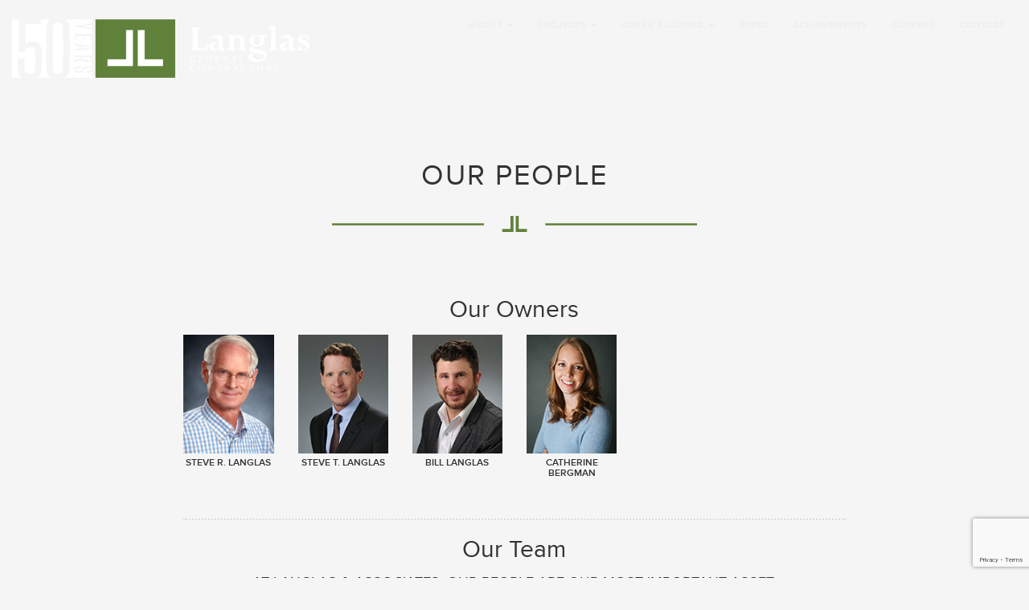

--- FILE ---
content_type: text/html; charset=UTF-8
request_url: https://www.langlas.com/about/our-people
body_size: 39076
content:
<!DOCTYPE html>
<html lang="en-US">
<head>
<!-- Global site tag (gtag.js) - Google Analytics -->
<script async src="https://www.googletagmanager.com/gtag/js?id=G-X1G5W0R1MK"></script>
<script>
  window.dataLayer = window.dataLayer || [];
  function gtag(){dataLayer.push(arguments);}
  gtag('js', new Date());

  gtag('config', 'G-X1G5W0R1MK');
</script>
<meta charset="UTF-8">
<meta name="viewport" content="width=device-width, initial-scale=1">
<meta name="google-site-verification" content="W80jXCv3kBcVPUuVpR-ffsCB0YQrFYcz6Kqc2x6xxAM" />

<script src="//use.typekit.net/qfx1dnr.js"></script>
<script>try{Typekit.load();}catch(e){}</script>
<link rel="shortcut icon" href="https://www.langlas.com/wp-content/themes/langlas/favicon.ico" type="image/x-icon" />
<link rel="profile" href="http://gmpg.org/xfn/11">
<link rel="pingback" href="https://www.langlas.com/xmlrpc.php">

<title>Our People &#8211; Langlas &amp; Associates</title>
<meta name='robots' content='max-image-preview:large' />
<link rel="alternate" type="application/rss+xml" title="Langlas &amp; Associates &raquo; Feed" href="https://www.langlas.com/feed" />
<link rel="alternate" type="application/rss+xml" title="Langlas &amp; Associates &raquo; Comments Feed" href="https://www.langlas.com/comments/feed" />
<link rel="alternate" type="application/rss+xml" title="Langlas &amp; Associates &raquo; Our People Comments Feed" href="https://www.langlas.com/about/our-people/feed" />
<link rel="alternate" title="oEmbed (JSON)" type="application/json+oembed" href="https://www.langlas.com/wp-json/oembed/1.0/embed?url=https%3A%2F%2Fwww.langlas.com%2Fabout%2Four-people" />
<link rel="alternate" title="oEmbed (XML)" type="text/xml+oembed" href="https://www.langlas.com/wp-json/oembed/1.0/embed?url=https%3A%2F%2Fwww.langlas.com%2Fabout%2Four-people&#038;format=xml" />
<style id='wp-img-auto-sizes-contain-inline-css' type='text/css'>
img:is([sizes=auto i],[sizes^="auto," i]){contain-intrinsic-size:3000px 1500px}
/*# sourceURL=wp-img-auto-sizes-contain-inline-css */
</style>
<style id='wp-emoji-styles-inline-css' type='text/css'>

	img.wp-smiley, img.emoji {
		display: inline !important;
		border: none !important;
		box-shadow: none !important;
		height: 1em !important;
		width: 1em !important;
		margin: 0 0.07em !important;
		vertical-align: -0.1em !important;
		background: none !important;
		padding: 0 !important;
	}
/*# sourceURL=wp-emoji-styles-inline-css */
</style>
<style id='wp-block-library-inline-css' type='text/css'>
:root{--wp-block-synced-color:#7a00df;--wp-block-synced-color--rgb:122,0,223;--wp-bound-block-color:var(--wp-block-synced-color);--wp-editor-canvas-background:#ddd;--wp-admin-theme-color:#007cba;--wp-admin-theme-color--rgb:0,124,186;--wp-admin-theme-color-darker-10:#006ba1;--wp-admin-theme-color-darker-10--rgb:0,107,160.5;--wp-admin-theme-color-darker-20:#005a87;--wp-admin-theme-color-darker-20--rgb:0,90,135;--wp-admin-border-width-focus:2px}@media (min-resolution:192dpi){:root{--wp-admin-border-width-focus:1.5px}}.wp-element-button{cursor:pointer}:root .has-very-light-gray-background-color{background-color:#eee}:root .has-very-dark-gray-background-color{background-color:#313131}:root .has-very-light-gray-color{color:#eee}:root .has-very-dark-gray-color{color:#313131}:root .has-vivid-green-cyan-to-vivid-cyan-blue-gradient-background{background:linear-gradient(135deg,#00d084,#0693e3)}:root .has-purple-crush-gradient-background{background:linear-gradient(135deg,#34e2e4,#4721fb 50%,#ab1dfe)}:root .has-hazy-dawn-gradient-background{background:linear-gradient(135deg,#faaca8,#dad0ec)}:root .has-subdued-olive-gradient-background{background:linear-gradient(135deg,#fafae1,#67a671)}:root .has-atomic-cream-gradient-background{background:linear-gradient(135deg,#fdd79a,#004a59)}:root .has-nightshade-gradient-background{background:linear-gradient(135deg,#330968,#31cdcf)}:root .has-midnight-gradient-background{background:linear-gradient(135deg,#020381,#2874fc)}:root{--wp--preset--font-size--normal:16px;--wp--preset--font-size--huge:42px}.has-regular-font-size{font-size:1em}.has-larger-font-size{font-size:2.625em}.has-normal-font-size{font-size:var(--wp--preset--font-size--normal)}.has-huge-font-size{font-size:var(--wp--preset--font-size--huge)}.has-text-align-center{text-align:center}.has-text-align-left{text-align:left}.has-text-align-right{text-align:right}.has-fit-text{white-space:nowrap!important}#end-resizable-editor-section{display:none}.aligncenter{clear:both}.items-justified-left{justify-content:flex-start}.items-justified-center{justify-content:center}.items-justified-right{justify-content:flex-end}.items-justified-space-between{justify-content:space-between}.screen-reader-text{border:0;clip-path:inset(50%);height:1px;margin:-1px;overflow:hidden;padding:0;position:absolute;width:1px;word-wrap:normal!important}.screen-reader-text:focus{background-color:#ddd;clip-path:none;color:#444;display:block;font-size:1em;height:auto;left:5px;line-height:normal;padding:15px 23px 14px;text-decoration:none;top:5px;width:auto;z-index:100000}html :where(.has-border-color){border-style:solid}html :where([style*=border-top-color]){border-top-style:solid}html :where([style*=border-right-color]){border-right-style:solid}html :where([style*=border-bottom-color]){border-bottom-style:solid}html :where([style*=border-left-color]){border-left-style:solid}html :where([style*=border-width]){border-style:solid}html :where([style*=border-top-width]){border-top-style:solid}html :where([style*=border-right-width]){border-right-style:solid}html :where([style*=border-bottom-width]){border-bottom-style:solid}html :where([style*=border-left-width]){border-left-style:solid}html :where(img[class*=wp-image-]){height:auto;max-width:100%}:where(figure){margin:0 0 1em}html :where(.is-position-sticky){--wp-admin--admin-bar--position-offset:var(--wp-admin--admin-bar--height,0px)}@media screen and (max-width:600px){html :where(.is-position-sticky){--wp-admin--admin-bar--position-offset:0px}}

/*# sourceURL=wp-block-library-inline-css */
</style><style id='global-styles-inline-css' type='text/css'>
:root{--wp--preset--aspect-ratio--square: 1;--wp--preset--aspect-ratio--4-3: 4/3;--wp--preset--aspect-ratio--3-4: 3/4;--wp--preset--aspect-ratio--3-2: 3/2;--wp--preset--aspect-ratio--2-3: 2/3;--wp--preset--aspect-ratio--16-9: 16/9;--wp--preset--aspect-ratio--9-16: 9/16;--wp--preset--color--black: #000000;--wp--preset--color--cyan-bluish-gray: #abb8c3;--wp--preset--color--white: #ffffff;--wp--preset--color--pale-pink: #f78da7;--wp--preset--color--vivid-red: #cf2e2e;--wp--preset--color--luminous-vivid-orange: #ff6900;--wp--preset--color--luminous-vivid-amber: #fcb900;--wp--preset--color--light-green-cyan: #7bdcb5;--wp--preset--color--vivid-green-cyan: #00d084;--wp--preset--color--pale-cyan-blue: #8ed1fc;--wp--preset--color--vivid-cyan-blue: #0693e3;--wp--preset--color--vivid-purple: #9b51e0;--wp--preset--gradient--vivid-cyan-blue-to-vivid-purple: linear-gradient(135deg,rgb(6,147,227) 0%,rgb(155,81,224) 100%);--wp--preset--gradient--light-green-cyan-to-vivid-green-cyan: linear-gradient(135deg,rgb(122,220,180) 0%,rgb(0,208,130) 100%);--wp--preset--gradient--luminous-vivid-amber-to-luminous-vivid-orange: linear-gradient(135deg,rgb(252,185,0) 0%,rgb(255,105,0) 100%);--wp--preset--gradient--luminous-vivid-orange-to-vivid-red: linear-gradient(135deg,rgb(255,105,0) 0%,rgb(207,46,46) 100%);--wp--preset--gradient--very-light-gray-to-cyan-bluish-gray: linear-gradient(135deg,rgb(238,238,238) 0%,rgb(169,184,195) 100%);--wp--preset--gradient--cool-to-warm-spectrum: linear-gradient(135deg,rgb(74,234,220) 0%,rgb(151,120,209) 20%,rgb(207,42,186) 40%,rgb(238,44,130) 60%,rgb(251,105,98) 80%,rgb(254,248,76) 100%);--wp--preset--gradient--blush-light-purple: linear-gradient(135deg,rgb(255,206,236) 0%,rgb(152,150,240) 100%);--wp--preset--gradient--blush-bordeaux: linear-gradient(135deg,rgb(254,205,165) 0%,rgb(254,45,45) 50%,rgb(107,0,62) 100%);--wp--preset--gradient--luminous-dusk: linear-gradient(135deg,rgb(255,203,112) 0%,rgb(199,81,192) 50%,rgb(65,88,208) 100%);--wp--preset--gradient--pale-ocean: linear-gradient(135deg,rgb(255,245,203) 0%,rgb(182,227,212) 50%,rgb(51,167,181) 100%);--wp--preset--gradient--electric-grass: linear-gradient(135deg,rgb(202,248,128) 0%,rgb(113,206,126) 100%);--wp--preset--gradient--midnight: linear-gradient(135deg,rgb(2,3,129) 0%,rgb(40,116,252) 100%);--wp--preset--font-size--small: 13px;--wp--preset--font-size--medium: 20px;--wp--preset--font-size--large: 36px;--wp--preset--font-size--x-large: 42px;--wp--preset--spacing--20: 0.44rem;--wp--preset--spacing--30: 0.67rem;--wp--preset--spacing--40: 1rem;--wp--preset--spacing--50: 1.5rem;--wp--preset--spacing--60: 2.25rem;--wp--preset--spacing--70: 3.38rem;--wp--preset--spacing--80: 5.06rem;--wp--preset--shadow--natural: 6px 6px 9px rgba(0, 0, 0, 0.2);--wp--preset--shadow--deep: 12px 12px 50px rgba(0, 0, 0, 0.4);--wp--preset--shadow--sharp: 6px 6px 0px rgba(0, 0, 0, 0.2);--wp--preset--shadow--outlined: 6px 6px 0px -3px rgb(255, 255, 255), 6px 6px rgb(0, 0, 0);--wp--preset--shadow--crisp: 6px 6px 0px rgb(0, 0, 0);}:where(.is-layout-flex){gap: 0.5em;}:where(.is-layout-grid){gap: 0.5em;}body .is-layout-flex{display: flex;}.is-layout-flex{flex-wrap: wrap;align-items: center;}.is-layout-flex > :is(*, div){margin: 0;}body .is-layout-grid{display: grid;}.is-layout-grid > :is(*, div){margin: 0;}:where(.wp-block-columns.is-layout-flex){gap: 2em;}:where(.wp-block-columns.is-layout-grid){gap: 2em;}:where(.wp-block-post-template.is-layout-flex){gap: 1.25em;}:where(.wp-block-post-template.is-layout-grid){gap: 1.25em;}.has-black-color{color: var(--wp--preset--color--black) !important;}.has-cyan-bluish-gray-color{color: var(--wp--preset--color--cyan-bluish-gray) !important;}.has-white-color{color: var(--wp--preset--color--white) !important;}.has-pale-pink-color{color: var(--wp--preset--color--pale-pink) !important;}.has-vivid-red-color{color: var(--wp--preset--color--vivid-red) !important;}.has-luminous-vivid-orange-color{color: var(--wp--preset--color--luminous-vivid-orange) !important;}.has-luminous-vivid-amber-color{color: var(--wp--preset--color--luminous-vivid-amber) !important;}.has-light-green-cyan-color{color: var(--wp--preset--color--light-green-cyan) !important;}.has-vivid-green-cyan-color{color: var(--wp--preset--color--vivid-green-cyan) !important;}.has-pale-cyan-blue-color{color: var(--wp--preset--color--pale-cyan-blue) !important;}.has-vivid-cyan-blue-color{color: var(--wp--preset--color--vivid-cyan-blue) !important;}.has-vivid-purple-color{color: var(--wp--preset--color--vivid-purple) !important;}.has-black-background-color{background-color: var(--wp--preset--color--black) !important;}.has-cyan-bluish-gray-background-color{background-color: var(--wp--preset--color--cyan-bluish-gray) !important;}.has-white-background-color{background-color: var(--wp--preset--color--white) !important;}.has-pale-pink-background-color{background-color: var(--wp--preset--color--pale-pink) !important;}.has-vivid-red-background-color{background-color: var(--wp--preset--color--vivid-red) !important;}.has-luminous-vivid-orange-background-color{background-color: var(--wp--preset--color--luminous-vivid-orange) !important;}.has-luminous-vivid-amber-background-color{background-color: var(--wp--preset--color--luminous-vivid-amber) !important;}.has-light-green-cyan-background-color{background-color: var(--wp--preset--color--light-green-cyan) !important;}.has-vivid-green-cyan-background-color{background-color: var(--wp--preset--color--vivid-green-cyan) !important;}.has-pale-cyan-blue-background-color{background-color: var(--wp--preset--color--pale-cyan-blue) !important;}.has-vivid-cyan-blue-background-color{background-color: var(--wp--preset--color--vivid-cyan-blue) !important;}.has-vivid-purple-background-color{background-color: var(--wp--preset--color--vivid-purple) !important;}.has-black-border-color{border-color: var(--wp--preset--color--black) !important;}.has-cyan-bluish-gray-border-color{border-color: var(--wp--preset--color--cyan-bluish-gray) !important;}.has-white-border-color{border-color: var(--wp--preset--color--white) !important;}.has-pale-pink-border-color{border-color: var(--wp--preset--color--pale-pink) !important;}.has-vivid-red-border-color{border-color: var(--wp--preset--color--vivid-red) !important;}.has-luminous-vivid-orange-border-color{border-color: var(--wp--preset--color--luminous-vivid-orange) !important;}.has-luminous-vivid-amber-border-color{border-color: var(--wp--preset--color--luminous-vivid-amber) !important;}.has-light-green-cyan-border-color{border-color: var(--wp--preset--color--light-green-cyan) !important;}.has-vivid-green-cyan-border-color{border-color: var(--wp--preset--color--vivid-green-cyan) !important;}.has-pale-cyan-blue-border-color{border-color: var(--wp--preset--color--pale-cyan-blue) !important;}.has-vivid-cyan-blue-border-color{border-color: var(--wp--preset--color--vivid-cyan-blue) !important;}.has-vivid-purple-border-color{border-color: var(--wp--preset--color--vivid-purple) !important;}.has-vivid-cyan-blue-to-vivid-purple-gradient-background{background: var(--wp--preset--gradient--vivid-cyan-blue-to-vivid-purple) !important;}.has-light-green-cyan-to-vivid-green-cyan-gradient-background{background: var(--wp--preset--gradient--light-green-cyan-to-vivid-green-cyan) !important;}.has-luminous-vivid-amber-to-luminous-vivid-orange-gradient-background{background: var(--wp--preset--gradient--luminous-vivid-amber-to-luminous-vivid-orange) !important;}.has-luminous-vivid-orange-to-vivid-red-gradient-background{background: var(--wp--preset--gradient--luminous-vivid-orange-to-vivid-red) !important;}.has-very-light-gray-to-cyan-bluish-gray-gradient-background{background: var(--wp--preset--gradient--very-light-gray-to-cyan-bluish-gray) !important;}.has-cool-to-warm-spectrum-gradient-background{background: var(--wp--preset--gradient--cool-to-warm-spectrum) !important;}.has-blush-light-purple-gradient-background{background: var(--wp--preset--gradient--blush-light-purple) !important;}.has-blush-bordeaux-gradient-background{background: var(--wp--preset--gradient--blush-bordeaux) !important;}.has-luminous-dusk-gradient-background{background: var(--wp--preset--gradient--luminous-dusk) !important;}.has-pale-ocean-gradient-background{background: var(--wp--preset--gradient--pale-ocean) !important;}.has-electric-grass-gradient-background{background: var(--wp--preset--gradient--electric-grass) !important;}.has-midnight-gradient-background{background: var(--wp--preset--gradient--midnight) !important;}.has-small-font-size{font-size: var(--wp--preset--font-size--small) !important;}.has-medium-font-size{font-size: var(--wp--preset--font-size--medium) !important;}.has-large-font-size{font-size: var(--wp--preset--font-size--large) !important;}.has-x-large-font-size{font-size: var(--wp--preset--font-size--x-large) !important;}
/*# sourceURL=global-styles-inline-css */
</style>

<style id='classic-theme-styles-inline-css' type='text/css'>
/*! This file is auto-generated */
.wp-block-button__link{color:#fff;background-color:#32373c;border-radius:9999px;box-shadow:none;text-decoration:none;padding:calc(.667em + 2px) calc(1.333em + 2px);font-size:1.125em}.wp-block-file__button{background:#32373c;color:#fff;text-decoration:none}
/*# sourceURL=/wp-includes/css/classic-themes.min.css */
</style>
<link rel='stylesheet' id='contact-form-7-css' href='https://www.langlas.com/wp-content/plugins/contact-form-7/includes/css/styles.css?ver=6.1.4' type='text/css' media='all' />
<link rel='stylesheet' id='responsive-lightbox-swipebox-css' href='https://www.langlas.com/wp-content/plugins/responsive-lightbox/assets/swipebox/swipebox.min.css?ver=1.5.2' type='text/css' media='all' />
<link rel='stylesheet' id='bootstrap-css' href='https://www.langlas.com/wp-content/themes/langlas/css/bootstrap.min.css?ver=6.9' type='text/css' media='all' />
<link rel='stylesheet' id='fontawesome-css' href='https://www.langlas.com/wp-content/themes/langlas/css/font-awesome.min.css?ver=6.9' type='text/css' media='all' />
<link rel='stylesheet' id='flexslider-css' href='https://www.langlas.com/wp-content/themes/langlas/css/flexslider.css?ver=6.9' type='text/css' media='all' />
<link rel='stylesheet' id='panel-css' href='https://www.langlas.com/wp-content/themes/langlas/css/panel.css?ver=6.9' type='text/css' media='all' />
<link rel='stylesheet' id='animate-css' href='https://www.langlas.com/wp-content/themes/langlas/css/animate.css?ver=6.9' type='text/css' media='all' />
<link rel='stylesheet' id='slides-css' href='https://www.langlas.com/wp-content/themes/langlas/css/slides.css?ver=6.9' type='text/css' media='all' />
<link rel='stylesheet' id='la-style-css' href='https://www.langlas.com/wp-content/themes/langlas/style.css?ver=6.9' type='text/css' media='all' />
<link rel='stylesheet' id='owlcarousel-css' href='https://www.langlas.com/wp-content/themes/langlas/owlcarousel/assets/owl.carousel.min.css?ver=6.9' type='text/css' media='all' />
<link rel='stylesheet' id='owlcarousel-theme-css' href='https://www.langlas.com/wp-content/themes/langlas/owlcarousel/assets/owl.theme.default.min.css?ver=6.9' type='text/css' media='all' />
<script type="text/javascript" src="https://www.langlas.com/wp-includes/js/jquery/jquery.min.js?ver=3.7.1" id="jquery-core-js"></script>
<script type="text/javascript" src="https://www.langlas.com/wp-includes/js/jquery/jquery-migrate.min.js?ver=3.4.1" id="jquery-migrate-js"></script>
<script type="text/javascript" src="https://www.langlas.com/wp-content/plugins/responsive-lightbox/assets/infinitescroll/infinite-scroll.pkgd.min.js?ver=4.0.1" id="responsive-lightbox-infinite-scroll-js"></script>
<script type="text/javascript" src="https://www.langlas.com/wp-content/themes/langlas/js/modernizr.js" id="modernizr-js"></script>
<link rel="https://api.w.org/" href="https://www.langlas.com/wp-json/" /><link rel="alternate" title="JSON" type="application/json" href="https://www.langlas.com/wp-json/wp/v2/pages/16" /><link rel="EditURI" type="application/rsd+xml" title="RSD" href="https://www.langlas.com/xmlrpc.php?rsd" />

<link rel="canonical" href="https://www.langlas.com/about/our-people" />
<link rel='shortlink' href='https://www.langlas.com/?p=16' />
</head>

<body class="wp-singular page-template page-template-page-team page-template-page-team-php page page-id-16 page-child parent-pageid-5 wp-theme-langlas">

<div class="navbar navbar-inverse navbar-fixed-top">

	<div class="container-fluid">
		<div class="navbar-header">
			<button type="button" class="navbar-toggle collapsed" data-toggle="collapse" data-target=".navbar-collapse">
				<span class="sr-only">Toggle navigation</span>
				<i class="fa fa-navicon"></i>
			</button>
			<a class="navbar-brand" href="/"><img src="https://www.langlas.com/wp-content/themes/langlas/img/Langlas_50Logo_FullColorReversed.png" alt="Langlas & Associates" class="center-block navbar-logo"></a>
		</div>
		<div class="navbar-collapse collapse">
			<div class="menu-primary-menu-container"><ul id="primary-menu" class="nav navbar-nav navbar-right"><li id="menu-item-22" class="menu-item menu-item-type-post_type menu-item-object-page current-page-ancestor current-menu-ancestor current-menu-parent current-page-parent current_page_parent current_page_ancestor menu-item-has-children menu-item-22 dropdown"><a title="About" href="#" data-toggle="dropdown" class="dropdown-toggle" aria-haspopup="true">About <span class="caret"></span></a>
<ul role="menu" class=" dropdown-menu">
	<li id="menu-item-23" class="menu-item menu-item-type-post_type menu-item-object-page menu-item-23"><a title="Company Profile" href="https://www.langlas.com/about/company-profile">Company Profile</a></li>
	<li id="menu-item-24" class="menu-item menu-item-type-post_type menu-item-object-page current-menu-item page_item page-item-16 current_page_item menu-item-24 active"><a title="Our People" href="https://www.langlas.com/about/our-people">Our People</a></li>
	<li id="menu-item-2990" class="menu-item menu-item-type-post_type menu-item-object-page menu-item-2990"><a title="References" href="https://www.langlas.com/about/references">References</a></li>
	<li id="menu-item-1777" class="menu-item menu-item-type-post_type menu-item-object-page menu-item-1777"><a title="Safety" href="https://www.langlas.com/about/safety">Safety</a></li>
</ul>
</li>
<li id="menu-item-29" class="menu-item menu-item-type-custom menu-item-object-custom menu-item-has-children menu-item-29 dropdown"><a title="Projects" href="#" data-toggle="dropdown" class="dropdown-toggle" aria-haspopup="true">Projects <span class="caret"></span></a>
<ul role="menu" class=" dropdown-menu">
	<li id="menu-item-79" class="menu-item menu-item-type-taxonomy menu-item-object-project_categories menu-item-79"><a title="Commercial / Retail / Industrial" href="https://www.langlas.com/project-gallery/commercial-retail-industrial">Commercial / Retail / Industrial</a></li>
	<li id="menu-item-71" class="menu-item menu-item-type-taxonomy menu-item-object-project_categories current-page-parent menu-item-71"><a title="Custom Homes" href="https://www.langlas.com/project-gallery/custom-homes">Custom Homes</a></li>
	<li id="menu-item-72" class="menu-item menu-item-type-taxonomy menu-item-object-project_categories menu-item-72"><a title="Green Building" href="https://www.langlas.com/project-gallery/green-building">Green Building</a></li>
	<li id="menu-item-73" class="menu-item menu-item-type-taxonomy menu-item-object-project_categories menu-item-73"><a title="Hospitality" href="https://www.langlas.com/project-gallery/hospitality">Hospitality</a></li>
	<li id="menu-item-74" class="menu-item menu-item-type-taxonomy menu-item-object-project_categories menu-item-74"><a title="Institutional / Public Work" href="https://www.langlas.com/project-gallery/institutional-public-work">Institutional / Public Work</a></li>
	<li id="menu-item-75" class="menu-item menu-item-type-taxonomy menu-item-object-project_categories menu-item-75"><a title="Medical Buildings" href="https://www.langlas.com/project-gallery/medical-buildings">Medical Buildings</a></li>
	<li id="menu-item-76" class="menu-item menu-item-type-taxonomy menu-item-object-project_categories menu-item-76"><a title="Multi-Unit / Residential Developments" href="https://www.langlas.com/project-gallery/multi-unit-residential-developments">Multi-Unit / Residential Developments</a></li>
	<li id="menu-item-77" class="menu-item menu-item-type-taxonomy menu-item-object-project_categories menu-item-77"><a title="Professional Buildings" href="https://www.langlas.com/project-gallery/professional-buildings">Professional Buildings</a></li>
	<li id="menu-item-78" class="menu-item menu-item-type-taxonomy menu-item-object-project_categories menu-item-78"><a title="Restaurants" href="https://www.langlas.com/project-gallery/restaurants">Restaurants</a></li>
</ul>
</li>
<li id="menu-item-27" class="menu-item menu-item-type-post_type menu-item-object-page menu-item-has-children menu-item-27 dropdown"><a title="Green Building" href="#" data-toggle="dropdown" class="dropdown-toggle" aria-haspopup="true">Green Building <span class="caret"></span></a>
<ul role="menu" class=" dropdown-menu">
	<li id="menu-item-28" class="menu-item menu-item-type-post_type menu-item-object-page menu-item-28"><a title="Our Involvement" href="https://www.langlas.com/green-building/our-involvement">Our Involvement</a></li>
	<li id="menu-item-1025" class="menu-item menu-item-type-taxonomy menu-item-object-project_categories menu-item-1025"><a title="Related Projects" href="https://www.langlas.com/project-gallery/green-building">Related Projects</a></li>
</ul>
</li>
<li id="menu-item-2963" class="menu-item menu-item-type-post_type menu-item-object-page menu-item-2963"><a title="Press" href="https://www.langlas.com/press">Press</a></li>
<li id="menu-item-26" class="menu-item menu-item-type-post_type menu-item-object-page menu-item-26"><a title="Achievements" href="https://www.langlas.com/achievements">Achievements</a></li>
<li id="menu-item-3078" class="menu-item menu-item-type-post_type menu-item-object-page menu-item-3078"><a title="Careers" href="https://www.langlas.com/careers">Careers</a></li>
<li id="menu-item-35" class="menu-item menu-item-type-post_type menu-item-object-page menu-item-35"><a title="Contact" href="https://www.langlas.com/contact">Contact</a></li>
</ul></div>		</div>
	</div>

</div>




	<div id="hero" class="" style="background-image: url(https://www.langlas.com/wp-content/uploads/bg-texture-01.jpg);"></div>

<div class="press-page" style="background-image: url(http://langlas.adcreativegroup.com/wp-content/uploads/Langlas_Interior_General_Header_5.png); background-position: top; background-size: 100%; background-repeat: no-repeat;">
	<div class="category-intro">
		
		<h1 class="page-title">Our People</h1>
		<div class="content-page-divider">
			<img src="/wp-content/themes/langlas/img/divider.svg" alt="divider" />
		</div>

	</div>
</div>



<div id="content">
	<div class="container-fluid team-content">
		<div class="row">
			<div class="col-sm-10 col-sm-offset-1 col-md-8 col-md-offset-2 text-center">
				
									<h2>Our Owners</h2>
					<div class="row">
													<div class="col-xs-6 col-sm-4 col-md-3 col-lg-2 text-center">
								<div class="team-member">
									<img src="https://www.langlas.com/wp-content/uploads/steve-r-langlas.jpg" class="img-responsive wp-post-image" alt="steve r langlas" decoding="async" />									<h5>Steve R. Langlas</h5>								</div>
							</div>
													<div class="col-xs-6 col-sm-4 col-md-3 col-lg-2 text-center">
								<div class="team-member">
									<img src="https://www.langlas.com/wp-content/uploads/langlas_steve.jpg" class="img-responsive wp-post-image" alt="" decoding="async" />									<h5>Steve T. Langlas</h5>								</div>
							</div>
													<div class="col-xs-6 col-sm-4 col-md-3 col-lg-2 text-center">
								<div class="team-member">
									<img src="https://www.langlas.com/wp-content/uploads/bill.jpg" class="img-responsive wp-post-image" alt="" decoding="async" />									<h5>Bill Langlas</h5>								</div>
							</div>
													<div class="col-xs-6 col-sm-4 col-md-3 col-lg-2 text-center">
								<div class="team-member">
									<img src="https://www.langlas.com/wp-content/uploads/Catherine-125x165.jpg" class="img-responsive wp-post-image" alt="" decoding="async" />									<h5>Catherine Bergman</h5>								</div>
							</div>
											</div>
					<hr>
								<h2>Our Team</h2>
				<h4>AT LANGLAS & ASSOCIATES, OUR PEOPLE ARE OUR MOST IMPORTANT ASSET.</h4>
				<p>Langlas has proudly built a team of the most driven and dynamic people in the industry. Our collective knowledge and experience encompass a wide range of skilled services including management, field supervision, field engineering, and labor. We utilize a localized organizational structure to ensure that your project will be managed by people who are familiar with the community’s local subcontract and labor resources. </p>
				<hr>

				<h2>Our Community</h2>
				<p>Langlas & Associates is grateful to be part of many communities across the region, and we work to strengthen our local relationships with continued involvement in civic groups, athletic organizations, and educational programs. We extend our support to many charities and civic organizations, and we’re delighted to sponsor a race car and a motocross rider in addition to several sports teams. 
				<br><br>
				As a strong proponent of education, Langlas is proud to maintain an active presence on the Bozeman School Foundation Board as well as a scholarship foundation associated with the Billings School District. To help boost the future of the construction labor force, Langlas started a carpentry scholarship program at Montana State University-Billings to fund construction training programs.</p>				
																<dl class="post-gallery">
																	<dd>
										<a href="https://www.langlas.com/wp-content/uploads/BCS-Award-1.jpg" rel="lightbox" style="background-image: url(https://www.langlas.com/wp-content/uploads/BCS-Award-1-640x356.jpg);" title=""></a>
									</dd>
																	<dd>
										<a href="https://www.langlas.com/wp-content/uploads/IMG-1367.jpg" rel="lightbox" style="background-image: url(https://www.langlas.com/wp-content/uploads/IMG-1367-640x427.jpg);" title=""></a>
									</dd>
																	<dd>
										<a href="https://www.langlas.com/wp-content/uploads/IMG_0198.jpg" rel="lightbox" style="background-image: url(https://www.langlas.com/wp-content/uploads/IMG_0198.jpg);" title=""></a>
									</dd>
																	<dd>
										<a href="https://www.langlas.com/wp-content/uploads/IMG-0119.jpg" rel="lightbox" style="background-image: url(https://www.langlas.com/wp-content/uploads/IMG-0119-640x524.jpg);" title=""></a>
									</dd>
																	<dd>
										<a href="https://www.langlas.com/wp-content/uploads/MCA-Conference-2020.jpg" rel="lightbox" style="background-image: url(https://www.langlas.com/wp-content/uploads/MCA-Conference-2020-640x427.jpg);" title=""></a>
									</dd>
																	<dd>
										<a href="https://www.langlas.com/wp-content/uploads/IMG-1365.jpg" rel="lightbox" style="background-image: url(https://www.langlas.com/wp-content/uploads/IMG-1365-640x427.jpg);" title=""></a>
									</dd>
																	<dd>
										<a href="https://www.langlas.com/wp-content/uploads/Tony-Hawk2.jpg" rel="lightbox" style="background-image: url(https://www.langlas.com/wp-content/uploads/Tony-Hawk2-640x367.jpg);" title=""></a>
									</dd>
																	<dd>
										<a href="https://www.langlas.com/wp-content/uploads/Langlas-Award.jpg" rel="lightbox" style="background-image: url(https://www.langlas.com/wp-content/uploads/Langlas-Award-640x360.jpg);" title=""></a>
									</dd>
															</dl>
							
																
			</div>
		</div>
	</div>
</div>



<div id="footer" class="site-footer">
	<div class="container-fluid">
		<div class="footer-content">
			<div class="footer-left">
				<p>&copy;2026 Langlas & Associates</p>
				<p><a href="/privacy-policy/">Privacy Policy</a> / <a href="/projects">Client Login</a></p>
			</div>

			<div class="footer-center">
				<img src="https://www.langlas.com/wp-content/themes/langlas/img/langlas-logomark.png" style="height: 50px; margin-top: 1rem;" alt="logo mark" />
			</div>

			<div class="footer-right">
				<img src="https://www.langlas.com/wp-content/themes/langlas/img/established-icon.svg" style="height: 50px; margin-top: 1rem;" alt="Icon" />
			</div>
		</div>
		<!-- <div class="site-info">
			<p>&copy;2026 Langlas & Associates<span class="sep">|</span><a href="index.php?page_id=117">Privacy Policy</a><span class="sep">|</span><a href="/projects">Client Login</a></p>
			<p><img src="https://www.langlas.com/wp-content/themes/langlas/img/langlas-logomark.png" style="width: 60px; margin-top: 1rem;" /></p>
		</div> -->
	</div>
</div>

<script type="speculationrules">
{"prefetch":[{"source":"document","where":{"and":[{"href_matches":"/*"},{"not":{"href_matches":["/wp-*.php","/wp-admin/*","/wp-content/uploads/*","/wp-content/*","/wp-content/plugins/*","/wp-content/themes/langlas/*","/*\\?(.+)"]}},{"not":{"selector_matches":"a[rel~=\"nofollow\"]"}},{"not":{"selector_matches":".no-prefetch, .no-prefetch a"}}]},"eagerness":"conservative"}]}
</script>
<script type="text/javascript" src="https://www.langlas.com/wp-includes/js/dist/hooks.min.js?ver=dd5603f07f9220ed27f1" id="wp-hooks-js"></script>
<script type="text/javascript" src="https://www.langlas.com/wp-includes/js/dist/i18n.min.js?ver=c26c3dc7bed366793375" id="wp-i18n-js"></script>
<script type="text/javascript" id="wp-i18n-js-after">
/* <![CDATA[ */
wp.i18n.setLocaleData( { 'text direction\u0004ltr': [ 'ltr' ] } );
//# sourceURL=wp-i18n-js-after
/* ]]> */
</script>
<script type="text/javascript" src="https://www.langlas.com/wp-content/plugins/contact-form-7/includes/swv/js/index.js?ver=6.1.4" id="swv-js"></script>
<script type="text/javascript" id="contact-form-7-js-before">
/* <![CDATA[ */
var wpcf7 = {
    "api": {
        "root": "https:\/\/www.langlas.com\/wp-json\/",
        "namespace": "contact-form-7\/v1"
    }
};
//# sourceURL=contact-form-7-js-before
/* ]]> */
</script>
<script type="text/javascript" src="https://www.langlas.com/wp-content/plugins/contact-form-7/includes/js/index.js?ver=6.1.4" id="contact-form-7-js"></script>
<script type="text/javascript" src="https://www.langlas.com/wp-content/plugins/responsive-lightbox/assets/dompurify/purify.min.js?ver=3.3.1" id="dompurify-js"></script>
<script type="text/javascript" id="responsive-lightbox-sanitizer-js-before">
/* <![CDATA[ */
window.RLG = window.RLG || {}; window.RLG.sanitizeAllowedHosts = ["youtube.com","www.youtube.com","youtu.be","vimeo.com","player.vimeo.com"];
//# sourceURL=responsive-lightbox-sanitizer-js-before
/* ]]> */
</script>
<script type="text/javascript" src="https://www.langlas.com/wp-content/plugins/responsive-lightbox/js/sanitizer.js?ver=2.6.1" id="responsive-lightbox-sanitizer-js"></script>
<script type="text/javascript" src="https://www.langlas.com/wp-content/plugins/responsive-lightbox/assets/swipebox/jquery.swipebox.min.js?ver=1.5.2" id="responsive-lightbox-swipebox-js"></script>
<script type="text/javascript" src="https://www.langlas.com/wp-includes/js/underscore.min.js?ver=1.13.7" id="underscore-js"></script>
<script type="text/javascript" id="responsive-lightbox-js-before">
/* <![CDATA[ */
var rlArgs = {"script":"swipebox","selector":"lightbox","customEvents":"","activeGalleries":true,"animation":true,"hideCloseButtonOnMobile":false,"removeBarsOnMobile":false,"hideBars":false,"hideBarsDelay":5000,"videoMaxWidth":1080,"useSVG":true,"loopAtEnd":false,"woocommerce_gallery":false,"ajaxurl":"https:\/\/www.langlas.com\/wp-admin\/admin-ajax.php","nonce":"f4484fc791","preview":false,"postId":16,"scriptExtension":false};

//# sourceURL=responsive-lightbox-js-before
/* ]]> */
</script>
<script type="text/javascript" src="https://www.langlas.com/wp-content/plugins/responsive-lightbox/js/front.js?ver=2.6.1" id="responsive-lightbox-js"></script>
<script type="text/javascript" src="https://www.langlas.com/wp-content/themes/langlas/js/bootstrap.min.js" id="bootstrap-js"></script>
<script type="text/javascript" src="https://www.langlas.com/wp-content/themes/langlas/js/jquery.flexslider-min.js" id="flexslider-js"></script>
<script type="text/javascript" src="https://www.langlas.com/wp-content/themes/langlas/owlcarousel/owl.carousel.min.js" id="owlcarousel-js"></script>
<script type="text/javascript" src="https://www.langlas.com/wp-content/themes/langlas/js/app.js" id="app-js"></script>
<script type="text/javascript" src="https://www.google.com/recaptcha/api.js?render=6Ld8jK8nAAAAAKWmmiwMxPcaW7IbJEzwdMcboVPL&amp;ver=3.0" id="google-recaptcha-js"></script>
<script type="text/javascript" src="https://www.langlas.com/wp-includes/js/dist/vendor/wp-polyfill.min.js?ver=3.15.0" id="wp-polyfill-js"></script>
<script type="text/javascript" id="wpcf7-recaptcha-js-before">
/* <![CDATA[ */
var wpcf7_recaptcha = {
    "sitekey": "6Ld8jK8nAAAAAKWmmiwMxPcaW7IbJEzwdMcboVPL",
    "actions": {
        "homepage": "homepage",
        "contactform": "contactform"
    }
};
//# sourceURL=wpcf7-recaptcha-js-before
/* ]]> */
</script>
<script type="text/javascript" src="https://www.langlas.com/wp-content/plugins/contact-form-7/modules/recaptcha/index.js?ver=6.1.4" id="wpcf7-recaptcha-js"></script>
<script id="wp-emoji-settings" type="application/json">
{"baseUrl":"https://s.w.org/images/core/emoji/17.0.2/72x72/","ext":".png","svgUrl":"https://s.w.org/images/core/emoji/17.0.2/svg/","svgExt":".svg","source":{"concatemoji":"https://www.langlas.com/wp-includes/js/wp-emoji-release.min.js?ver=6.9"}}
</script>
<script type="module">
/* <![CDATA[ */
/*! This file is auto-generated */
const a=JSON.parse(document.getElementById("wp-emoji-settings").textContent),o=(window._wpemojiSettings=a,"wpEmojiSettingsSupports"),s=["flag","emoji"];function i(e){try{var t={supportTests:e,timestamp:(new Date).valueOf()};sessionStorage.setItem(o,JSON.stringify(t))}catch(e){}}function c(e,t,n){e.clearRect(0,0,e.canvas.width,e.canvas.height),e.fillText(t,0,0);t=new Uint32Array(e.getImageData(0,0,e.canvas.width,e.canvas.height).data);e.clearRect(0,0,e.canvas.width,e.canvas.height),e.fillText(n,0,0);const a=new Uint32Array(e.getImageData(0,0,e.canvas.width,e.canvas.height).data);return t.every((e,t)=>e===a[t])}function p(e,t){e.clearRect(0,0,e.canvas.width,e.canvas.height),e.fillText(t,0,0);var n=e.getImageData(16,16,1,1);for(let e=0;e<n.data.length;e++)if(0!==n.data[e])return!1;return!0}function u(e,t,n,a){switch(t){case"flag":return n(e,"\ud83c\udff3\ufe0f\u200d\u26a7\ufe0f","\ud83c\udff3\ufe0f\u200b\u26a7\ufe0f")?!1:!n(e,"\ud83c\udde8\ud83c\uddf6","\ud83c\udde8\u200b\ud83c\uddf6")&&!n(e,"\ud83c\udff4\udb40\udc67\udb40\udc62\udb40\udc65\udb40\udc6e\udb40\udc67\udb40\udc7f","\ud83c\udff4\u200b\udb40\udc67\u200b\udb40\udc62\u200b\udb40\udc65\u200b\udb40\udc6e\u200b\udb40\udc67\u200b\udb40\udc7f");case"emoji":return!a(e,"\ud83e\u1fac8")}return!1}function f(e,t,n,a){let r;const o=(r="undefined"!=typeof WorkerGlobalScope&&self instanceof WorkerGlobalScope?new OffscreenCanvas(300,150):document.createElement("canvas")).getContext("2d",{willReadFrequently:!0}),s=(o.textBaseline="top",o.font="600 32px Arial",{});return e.forEach(e=>{s[e]=t(o,e,n,a)}),s}function r(e){var t=document.createElement("script");t.src=e,t.defer=!0,document.head.appendChild(t)}a.supports={everything:!0,everythingExceptFlag:!0},new Promise(t=>{let n=function(){try{var e=JSON.parse(sessionStorage.getItem(o));if("object"==typeof e&&"number"==typeof e.timestamp&&(new Date).valueOf()<e.timestamp+604800&&"object"==typeof e.supportTests)return e.supportTests}catch(e){}return null}();if(!n){if("undefined"!=typeof Worker&&"undefined"!=typeof OffscreenCanvas&&"undefined"!=typeof URL&&URL.createObjectURL&&"undefined"!=typeof Blob)try{var e="postMessage("+f.toString()+"("+[JSON.stringify(s),u.toString(),c.toString(),p.toString()].join(",")+"));",a=new Blob([e],{type:"text/javascript"});const r=new Worker(URL.createObjectURL(a),{name:"wpTestEmojiSupports"});return void(r.onmessage=e=>{i(n=e.data),r.terminate(),t(n)})}catch(e){}i(n=f(s,u,c,p))}t(n)}).then(e=>{for(const n in e)a.supports[n]=e[n],a.supports.everything=a.supports.everything&&a.supports[n],"flag"!==n&&(a.supports.everythingExceptFlag=a.supports.everythingExceptFlag&&a.supports[n]);var t;a.supports.everythingExceptFlag=a.supports.everythingExceptFlag&&!a.supports.flag,a.supports.everything||((t=a.source||{}).concatemoji?r(t.concatemoji):t.wpemoji&&t.twemoji&&(r(t.twemoji),r(t.wpemoji)))});
//# sourceURL=https://www.langlas.com/wp-includes/js/wp-emoji-loader.min.js
/* ]]> */
</script>

<!-- vps -->
</body>
</html>


--- FILE ---
content_type: text/html; charset=utf-8
request_url: https://www.google.com/recaptcha/api2/anchor?ar=1&k=6Ld8jK8nAAAAAKWmmiwMxPcaW7IbJEzwdMcboVPL&co=aHR0cHM6Ly93d3cubGFuZ2xhcy5jb206NDQz&hl=en&v=PoyoqOPhxBO7pBk68S4YbpHZ&size=invisible&anchor-ms=20000&execute-ms=30000&cb=cgdpyrm14si
body_size: 48746
content:
<!DOCTYPE HTML><html dir="ltr" lang="en"><head><meta http-equiv="Content-Type" content="text/html; charset=UTF-8">
<meta http-equiv="X-UA-Compatible" content="IE=edge">
<title>reCAPTCHA</title>
<style type="text/css">
/* cyrillic-ext */
@font-face {
  font-family: 'Roboto';
  font-style: normal;
  font-weight: 400;
  font-stretch: 100%;
  src: url(//fonts.gstatic.com/s/roboto/v48/KFO7CnqEu92Fr1ME7kSn66aGLdTylUAMa3GUBHMdazTgWw.woff2) format('woff2');
  unicode-range: U+0460-052F, U+1C80-1C8A, U+20B4, U+2DE0-2DFF, U+A640-A69F, U+FE2E-FE2F;
}
/* cyrillic */
@font-face {
  font-family: 'Roboto';
  font-style: normal;
  font-weight: 400;
  font-stretch: 100%;
  src: url(//fonts.gstatic.com/s/roboto/v48/KFO7CnqEu92Fr1ME7kSn66aGLdTylUAMa3iUBHMdazTgWw.woff2) format('woff2');
  unicode-range: U+0301, U+0400-045F, U+0490-0491, U+04B0-04B1, U+2116;
}
/* greek-ext */
@font-face {
  font-family: 'Roboto';
  font-style: normal;
  font-weight: 400;
  font-stretch: 100%;
  src: url(//fonts.gstatic.com/s/roboto/v48/KFO7CnqEu92Fr1ME7kSn66aGLdTylUAMa3CUBHMdazTgWw.woff2) format('woff2');
  unicode-range: U+1F00-1FFF;
}
/* greek */
@font-face {
  font-family: 'Roboto';
  font-style: normal;
  font-weight: 400;
  font-stretch: 100%;
  src: url(//fonts.gstatic.com/s/roboto/v48/KFO7CnqEu92Fr1ME7kSn66aGLdTylUAMa3-UBHMdazTgWw.woff2) format('woff2');
  unicode-range: U+0370-0377, U+037A-037F, U+0384-038A, U+038C, U+038E-03A1, U+03A3-03FF;
}
/* math */
@font-face {
  font-family: 'Roboto';
  font-style: normal;
  font-weight: 400;
  font-stretch: 100%;
  src: url(//fonts.gstatic.com/s/roboto/v48/KFO7CnqEu92Fr1ME7kSn66aGLdTylUAMawCUBHMdazTgWw.woff2) format('woff2');
  unicode-range: U+0302-0303, U+0305, U+0307-0308, U+0310, U+0312, U+0315, U+031A, U+0326-0327, U+032C, U+032F-0330, U+0332-0333, U+0338, U+033A, U+0346, U+034D, U+0391-03A1, U+03A3-03A9, U+03B1-03C9, U+03D1, U+03D5-03D6, U+03F0-03F1, U+03F4-03F5, U+2016-2017, U+2034-2038, U+203C, U+2040, U+2043, U+2047, U+2050, U+2057, U+205F, U+2070-2071, U+2074-208E, U+2090-209C, U+20D0-20DC, U+20E1, U+20E5-20EF, U+2100-2112, U+2114-2115, U+2117-2121, U+2123-214F, U+2190, U+2192, U+2194-21AE, U+21B0-21E5, U+21F1-21F2, U+21F4-2211, U+2213-2214, U+2216-22FF, U+2308-230B, U+2310, U+2319, U+231C-2321, U+2336-237A, U+237C, U+2395, U+239B-23B7, U+23D0, U+23DC-23E1, U+2474-2475, U+25AF, U+25B3, U+25B7, U+25BD, U+25C1, U+25CA, U+25CC, U+25FB, U+266D-266F, U+27C0-27FF, U+2900-2AFF, U+2B0E-2B11, U+2B30-2B4C, U+2BFE, U+3030, U+FF5B, U+FF5D, U+1D400-1D7FF, U+1EE00-1EEFF;
}
/* symbols */
@font-face {
  font-family: 'Roboto';
  font-style: normal;
  font-weight: 400;
  font-stretch: 100%;
  src: url(//fonts.gstatic.com/s/roboto/v48/KFO7CnqEu92Fr1ME7kSn66aGLdTylUAMaxKUBHMdazTgWw.woff2) format('woff2');
  unicode-range: U+0001-000C, U+000E-001F, U+007F-009F, U+20DD-20E0, U+20E2-20E4, U+2150-218F, U+2190, U+2192, U+2194-2199, U+21AF, U+21E6-21F0, U+21F3, U+2218-2219, U+2299, U+22C4-22C6, U+2300-243F, U+2440-244A, U+2460-24FF, U+25A0-27BF, U+2800-28FF, U+2921-2922, U+2981, U+29BF, U+29EB, U+2B00-2BFF, U+4DC0-4DFF, U+FFF9-FFFB, U+10140-1018E, U+10190-1019C, U+101A0, U+101D0-101FD, U+102E0-102FB, U+10E60-10E7E, U+1D2C0-1D2D3, U+1D2E0-1D37F, U+1F000-1F0FF, U+1F100-1F1AD, U+1F1E6-1F1FF, U+1F30D-1F30F, U+1F315, U+1F31C, U+1F31E, U+1F320-1F32C, U+1F336, U+1F378, U+1F37D, U+1F382, U+1F393-1F39F, U+1F3A7-1F3A8, U+1F3AC-1F3AF, U+1F3C2, U+1F3C4-1F3C6, U+1F3CA-1F3CE, U+1F3D4-1F3E0, U+1F3ED, U+1F3F1-1F3F3, U+1F3F5-1F3F7, U+1F408, U+1F415, U+1F41F, U+1F426, U+1F43F, U+1F441-1F442, U+1F444, U+1F446-1F449, U+1F44C-1F44E, U+1F453, U+1F46A, U+1F47D, U+1F4A3, U+1F4B0, U+1F4B3, U+1F4B9, U+1F4BB, U+1F4BF, U+1F4C8-1F4CB, U+1F4D6, U+1F4DA, U+1F4DF, U+1F4E3-1F4E6, U+1F4EA-1F4ED, U+1F4F7, U+1F4F9-1F4FB, U+1F4FD-1F4FE, U+1F503, U+1F507-1F50B, U+1F50D, U+1F512-1F513, U+1F53E-1F54A, U+1F54F-1F5FA, U+1F610, U+1F650-1F67F, U+1F687, U+1F68D, U+1F691, U+1F694, U+1F698, U+1F6AD, U+1F6B2, U+1F6B9-1F6BA, U+1F6BC, U+1F6C6-1F6CF, U+1F6D3-1F6D7, U+1F6E0-1F6EA, U+1F6F0-1F6F3, U+1F6F7-1F6FC, U+1F700-1F7FF, U+1F800-1F80B, U+1F810-1F847, U+1F850-1F859, U+1F860-1F887, U+1F890-1F8AD, U+1F8B0-1F8BB, U+1F8C0-1F8C1, U+1F900-1F90B, U+1F93B, U+1F946, U+1F984, U+1F996, U+1F9E9, U+1FA00-1FA6F, U+1FA70-1FA7C, U+1FA80-1FA89, U+1FA8F-1FAC6, U+1FACE-1FADC, U+1FADF-1FAE9, U+1FAF0-1FAF8, U+1FB00-1FBFF;
}
/* vietnamese */
@font-face {
  font-family: 'Roboto';
  font-style: normal;
  font-weight: 400;
  font-stretch: 100%;
  src: url(//fonts.gstatic.com/s/roboto/v48/KFO7CnqEu92Fr1ME7kSn66aGLdTylUAMa3OUBHMdazTgWw.woff2) format('woff2');
  unicode-range: U+0102-0103, U+0110-0111, U+0128-0129, U+0168-0169, U+01A0-01A1, U+01AF-01B0, U+0300-0301, U+0303-0304, U+0308-0309, U+0323, U+0329, U+1EA0-1EF9, U+20AB;
}
/* latin-ext */
@font-face {
  font-family: 'Roboto';
  font-style: normal;
  font-weight: 400;
  font-stretch: 100%;
  src: url(//fonts.gstatic.com/s/roboto/v48/KFO7CnqEu92Fr1ME7kSn66aGLdTylUAMa3KUBHMdazTgWw.woff2) format('woff2');
  unicode-range: U+0100-02BA, U+02BD-02C5, U+02C7-02CC, U+02CE-02D7, U+02DD-02FF, U+0304, U+0308, U+0329, U+1D00-1DBF, U+1E00-1E9F, U+1EF2-1EFF, U+2020, U+20A0-20AB, U+20AD-20C0, U+2113, U+2C60-2C7F, U+A720-A7FF;
}
/* latin */
@font-face {
  font-family: 'Roboto';
  font-style: normal;
  font-weight: 400;
  font-stretch: 100%;
  src: url(//fonts.gstatic.com/s/roboto/v48/KFO7CnqEu92Fr1ME7kSn66aGLdTylUAMa3yUBHMdazQ.woff2) format('woff2');
  unicode-range: U+0000-00FF, U+0131, U+0152-0153, U+02BB-02BC, U+02C6, U+02DA, U+02DC, U+0304, U+0308, U+0329, U+2000-206F, U+20AC, U+2122, U+2191, U+2193, U+2212, U+2215, U+FEFF, U+FFFD;
}
/* cyrillic-ext */
@font-face {
  font-family: 'Roboto';
  font-style: normal;
  font-weight: 500;
  font-stretch: 100%;
  src: url(//fonts.gstatic.com/s/roboto/v48/KFO7CnqEu92Fr1ME7kSn66aGLdTylUAMa3GUBHMdazTgWw.woff2) format('woff2');
  unicode-range: U+0460-052F, U+1C80-1C8A, U+20B4, U+2DE0-2DFF, U+A640-A69F, U+FE2E-FE2F;
}
/* cyrillic */
@font-face {
  font-family: 'Roboto';
  font-style: normal;
  font-weight: 500;
  font-stretch: 100%;
  src: url(//fonts.gstatic.com/s/roboto/v48/KFO7CnqEu92Fr1ME7kSn66aGLdTylUAMa3iUBHMdazTgWw.woff2) format('woff2');
  unicode-range: U+0301, U+0400-045F, U+0490-0491, U+04B0-04B1, U+2116;
}
/* greek-ext */
@font-face {
  font-family: 'Roboto';
  font-style: normal;
  font-weight: 500;
  font-stretch: 100%;
  src: url(//fonts.gstatic.com/s/roboto/v48/KFO7CnqEu92Fr1ME7kSn66aGLdTylUAMa3CUBHMdazTgWw.woff2) format('woff2');
  unicode-range: U+1F00-1FFF;
}
/* greek */
@font-face {
  font-family: 'Roboto';
  font-style: normal;
  font-weight: 500;
  font-stretch: 100%;
  src: url(//fonts.gstatic.com/s/roboto/v48/KFO7CnqEu92Fr1ME7kSn66aGLdTylUAMa3-UBHMdazTgWw.woff2) format('woff2');
  unicode-range: U+0370-0377, U+037A-037F, U+0384-038A, U+038C, U+038E-03A1, U+03A3-03FF;
}
/* math */
@font-face {
  font-family: 'Roboto';
  font-style: normal;
  font-weight: 500;
  font-stretch: 100%;
  src: url(//fonts.gstatic.com/s/roboto/v48/KFO7CnqEu92Fr1ME7kSn66aGLdTylUAMawCUBHMdazTgWw.woff2) format('woff2');
  unicode-range: U+0302-0303, U+0305, U+0307-0308, U+0310, U+0312, U+0315, U+031A, U+0326-0327, U+032C, U+032F-0330, U+0332-0333, U+0338, U+033A, U+0346, U+034D, U+0391-03A1, U+03A3-03A9, U+03B1-03C9, U+03D1, U+03D5-03D6, U+03F0-03F1, U+03F4-03F5, U+2016-2017, U+2034-2038, U+203C, U+2040, U+2043, U+2047, U+2050, U+2057, U+205F, U+2070-2071, U+2074-208E, U+2090-209C, U+20D0-20DC, U+20E1, U+20E5-20EF, U+2100-2112, U+2114-2115, U+2117-2121, U+2123-214F, U+2190, U+2192, U+2194-21AE, U+21B0-21E5, U+21F1-21F2, U+21F4-2211, U+2213-2214, U+2216-22FF, U+2308-230B, U+2310, U+2319, U+231C-2321, U+2336-237A, U+237C, U+2395, U+239B-23B7, U+23D0, U+23DC-23E1, U+2474-2475, U+25AF, U+25B3, U+25B7, U+25BD, U+25C1, U+25CA, U+25CC, U+25FB, U+266D-266F, U+27C0-27FF, U+2900-2AFF, U+2B0E-2B11, U+2B30-2B4C, U+2BFE, U+3030, U+FF5B, U+FF5D, U+1D400-1D7FF, U+1EE00-1EEFF;
}
/* symbols */
@font-face {
  font-family: 'Roboto';
  font-style: normal;
  font-weight: 500;
  font-stretch: 100%;
  src: url(//fonts.gstatic.com/s/roboto/v48/KFO7CnqEu92Fr1ME7kSn66aGLdTylUAMaxKUBHMdazTgWw.woff2) format('woff2');
  unicode-range: U+0001-000C, U+000E-001F, U+007F-009F, U+20DD-20E0, U+20E2-20E4, U+2150-218F, U+2190, U+2192, U+2194-2199, U+21AF, U+21E6-21F0, U+21F3, U+2218-2219, U+2299, U+22C4-22C6, U+2300-243F, U+2440-244A, U+2460-24FF, U+25A0-27BF, U+2800-28FF, U+2921-2922, U+2981, U+29BF, U+29EB, U+2B00-2BFF, U+4DC0-4DFF, U+FFF9-FFFB, U+10140-1018E, U+10190-1019C, U+101A0, U+101D0-101FD, U+102E0-102FB, U+10E60-10E7E, U+1D2C0-1D2D3, U+1D2E0-1D37F, U+1F000-1F0FF, U+1F100-1F1AD, U+1F1E6-1F1FF, U+1F30D-1F30F, U+1F315, U+1F31C, U+1F31E, U+1F320-1F32C, U+1F336, U+1F378, U+1F37D, U+1F382, U+1F393-1F39F, U+1F3A7-1F3A8, U+1F3AC-1F3AF, U+1F3C2, U+1F3C4-1F3C6, U+1F3CA-1F3CE, U+1F3D4-1F3E0, U+1F3ED, U+1F3F1-1F3F3, U+1F3F5-1F3F7, U+1F408, U+1F415, U+1F41F, U+1F426, U+1F43F, U+1F441-1F442, U+1F444, U+1F446-1F449, U+1F44C-1F44E, U+1F453, U+1F46A, U+1F47D, U+1F4A3, U+1F4B0, U+1F4B3, U+1F4B9, U+1F4BB, U+1F4BF, U+1F4C8-1F4CB, U+1F4D6, U+1F4DA, U+1F4DF, U+1F4E3-1F4E6, U+1F4EA-1F4ED, U+1F4F7, U+1F4F9-1F4FB, U+1F4FD-1F4FE, U+1F503, U+1F507-1F50B, U+1F50D, U+1F512-1F513, U+1F53E-1F54A, U+1F54F-1F5FA, U+1F610, U+1F650-1F67F, U+1F687, U+1F68D, U+1F691, U+1F694, U+1F698, U+1F6AD, U+1F6B2, U+1F6B9-1F6BA, U+1F6BC, U+1F6C6-1F6CF, U+1F6D3-1F6D7, U+1F6E0-1F6EA, U+1F6F0-1F6F3, U+1F6F7-1F6FC, U+1F700-1F7FF, U+1F800-1F80B, U+1F810-1F847, U+1F850-1F859, U+1F860-1F887, U+1F890-1F8AD, U+1F8B0-1F8BB, U+1F8C0-1F8C1, U+1F900-1F90B, U+1F93B, U+1F946, U+1F984, U+1F996, U+1F9E9, U+1FA00-1FA6F, U+1FA70-1FA7C, U+1FA80-1FA89, U+1FA8F-1FAC6, U+1FACE-1FADC, U+1FADF-1FAE9, U+1FAF0-1FAF8, U+1FB00-1FBFF;
}
/* vietnamese */
@font-face {
  font-family: 'Roboto';
  font-style: normal;
  font-weight: 500;
  font-stretch: 100%;
  src: url(//fonts.gstatic.com/s/roboto/v48/KFO7CnqEu92Fr1ME7kSn66aGLdTylUAMa3OUBHMdazTgWw.woff2) format('woff2');
  unicode-range: U+0102-0103, U+0110-0111, U+0128-0129, U+0168-0169, U+01A0-01A1, U+01AF-01B0, U+0300-0301, U+0303-0304, U+0308-0309, U+0323, U+0329, U+1EA0-1EF9, U+20AB;
}
/* latin-ext */
@font-face {
  font-family: 'Roboto';
  font-style: normal;
  font-weight: 500;
  font-stretch: 100%;
  src: url(//fonts.gstatic.com/s/roboto/v48/KFO7CnqEu92Fr1ME7kSn66aGLdTylUAMa3KUBHMdazTgWw.woff2) format('woff2');
  unicode-range: U+0100-02BA, U+02BD-02C5, U+02C7-02CC, U+02CE-02D7, U+02DD-02FF, U+0304, U+0308, U+0329, U+1D00-1DBF, U+1E00-1E9F, U+1EF2-1EFF, U+2020, U+20A0-20AB, U+20AD-20C0, U+2113, U+2C60-2C7F, U+A720-A7FF;
}
/* latin */
@font-face {
  font-family: 'Roboto';
  font-style: normal;
  font-weight: 500;
  font-stretch: 100%;
  src: url(//fonts.gstatic.com/s/roboto/v48/KFO7CnqEu92Fr1ME7kSn66aGLdTylUAMa3yUBHMdazQ.woff2) format('woff2');
  unicode-range: U+0000-00FF, U+0131, U+0152-0153, U+02BB-02BC, U+02C6, U+02DA, U+02DC, U+0304, U+0308, U+0329, U+2000-206F, U+20AC, U+2122, U+2191, U+2193, U+2212, U+2215, U+FEFF, U+FFFD;
}
/* cyrillic-ext */
@font-face {
  font-family: 'Roboto';
  font-style: normal;
  font-weight: 900;
  font-stretch: 100%;
  src: url(//fonts.gstatic.com/s/roboto/v48/KFO7CnqEu92Fr1ME7kSn66aGLdTylUAMa3GUBHMdazTgWw.woff2) format('woff2');
  unicode-range: U+0460-052F, U+1C80-1C8A, U+20B4, U+2DE0-2DFF, U+A640-A69F, U+FE2E-FE2F;
}
/* cyrillic */
@font-face {
  font-family: 'Roboto';
  font-style: normal;
  font-weight: 900;
  font-stretch: 100%;
  src: url(//fonts.gstatic.com/s/roboto/v48/KFO7CnqEu92Fr1ME7kSn66aGLdTylUAMa3iUBHMdazTgWw.woff2) format('woff2');
  unicode-range: U+0301, U+0400-045F, U+0490-0491, U+04B0-04B1, U+2116;
}
/* greek-ext */
@font-face {
  font-family: 'Roboto';
  font-style: normal;
  font-weight: 900;
  font-stretch: 100%;
  src: url(//fonts.gstatic.com/s/roboto/v48/KFO7CnqEu92Fr1ME7kSn66aGLdTylUAMa3CUBHMdazTgWw.woff2) format('woff2');
  unicode-range: U+1F00-1FFF;
}
/* greek */
@font-face {
  font-family: 'Roboto';
  font-style: normal;
  font-weight: 900;
  font-stretch: 100%;
  src: url(//fonts.gstatic.com/s/roboto/v48/KFO7CnqEu92Fr1ME7kSn66aGLdTylUAMa3-UBHMdazTgWw.woff2) format('woff2');
  unicode-range: U+0370-0377, U+037A-037F, U+0384-038A, U+038C, U+038E-03A1, U+03A3-03FF;
}
/* math */
@font-face {
  font-family: 'Roboto';
  font-style: normal;
  font-weight: 900;
  font-stretch: 100%;
  src: url(//fonts.gstatic.com/s/roboto/v48/KFO7CnqEu92Fr1ME7kSn66aGLdTylUAMawCUBHMdazTgWw.woff2) format('woff2');
  unicode-range: U+0302-0303, U+0305, U+0307-0308, U+0310, U+0312, U+0315, U+031A, U+0326-0327, U+032C, U+032F-0330, U+0332-0333, U+0338, U+033A, U+0346, U+034D, U+0391-03A1, U+03A3-03A9, U+03B1-03C9, U+03D1, U+03D5-03D6, U+03F0-03F1, U+03F4-03F5, U+2016-2017, U+2034-2038, U+203C, U+2040, U+2043, U+2047, U+2050, U+2057, U+205F, U+2070-2071, U+2074-208E, U+2090-209C, U+20D0-20DC, U+20E1, U+20E5-20EF, U+2100-2112, U+2114-2115, U+2117-2121, U+2123-214F, U+2190, U+2192, U+2194-21AE, U+21B0-21E5, U+21F1-21F2, U+21F4-2211, U+2213-2214, U+2216-22FF, U+2308-230B, U+2310, U+2319, U+231C-2321, U+2336-237A, U+237C, U+2395, U+239B-23B7, U+23D0, U+23DC-23E1, U+2474-2475, U+25AF, U+25B3, U+25B7, U+25BD, U+25C1, U+25CA, U+25CC, U+25FB, U+266D-266F, U+27C0-27FF, U+2900-2AFF, U+2B0E-2B11, U+2B30-2B4C, U+2BFE, U+3030, U+FF5B, U+FF5D, U+1D400-1D7FF, U+1EE00-1EEFF;
}
/* symbols */
@font-face {
  font-family: 'Roboto';
  font-style: normal;
  font-weight: 900;
  font-stretch: 100%;
  src: url(//fonts.gstatic.com/s/roboto/v48/KFO7CnqEu92Fr1ME7kSn66aGLdTylUAMaxKUBHMdazTgWw.woff2) format('woff2');
  unicode-range: U+0001-000C, U+000E-001F, U+007F-009F, U+20DD-20E0, U+20E2-20E4, U+2150-218F, U+2190, U+2192, U+2194-2199, U+21AF, U+21E6-21F0, U+21F3, U+2218-2219, U+2299, U+22C4-22C6, U+2300-243F, U+2440-244A, U+2460-24FF, U+25A0-27BF, U+2800-28FF, U+2921-2922, U+2981, U+29BF, U+29EB, U+2B00-2BFF, U+4DC0-4DFF, U+FFF9-FFFB, U+10140-1018E, U+10190-1019C, U+101A0, U+101D0-101FD, U+102E0-102FB, U+10E60-10E7E, U+1D2C0-1D2D3, U+1D2E0-1D37F, U+1F000-1F0FF, U+1F100-1F1AD, U+1F1E6-1F1FF, U+1F30D-1F30F, U+1F315, U+1F31C, U+1F31E, U+1F320-1F32C, U+1F336, U+1F378, U+1F37D, U+1F382, U+1F393-1F39F, U+1F3A7-1F3A8, U+1F3AC-1F3AF, U+1F3C2, U+1F3C4-1F3C6, U+1F3CA-1F3CE, U+1F3D4-1F3E0, U+1F3ED, U+1F3F1-1F3F3, U+1F3F5-1F3F7, U+1F408, U+1F415, U+1F41F, U+1F426, U+1F43F, U+1F441-1F442, U+1F444, U+1F446-1F449, U+1F44C-1F44E, U+1F453, U+1F46A, U+1F47D, U+1F4A3, U+1F4B0, U+1F4B3, U+1F4B9, U+1F4BB, U+1F4BF, U+1F4C8-1F4CB, U+1F4D6, U+1F4DA, U+1F4DF, U+1F4E3-1F4E6, U+1F4EA-1F4ED, U+1F4F7, U+1F4F9-1F4FB, U+1F4FD-1F4FE, U+1F503, U+1F507-1F50B, U+1F50D, U+1F512-1F513, U+1F53E-1F54A, U+1F54F-1F5FA, U+1F610, U+1F650-1F67F, U+1F687, U+1F68D, U+1F691, U+1F694, U+1F698, U+1F6AD, U+1F6B2, U+1F6B9-1F6BA, U+1F6BC, U+1F6C6-1F6CF, U+1F6D3-1F6D7, U+1F6E0-1F6EA, U+1F6F0-1F6F3, U+1F6F7-1F6FC, U+1F700-1F7FF, U+1F800-1F80B, U+1F810-1F847, U+1F850-1F859, U+1F860-1F887, U+1F890-1F8AD, U+1F8B0-1F8BB, U+1F8C0-1F8C1, U+1F900-1F90B, U+1F93B, U+1F946, U+1F984, U+1F996, U+1F9E9, U+1FA00-1FA6F, U+1FA70-1FA7C, U+1FA80-1FA89, U+1FA8F-1FAC6, U+1FACE-1FADC, U+1FADF-1FAE9, U+1FAF0-1FAF8, U+1FB00-1FBFF;
}
/* vietnamese */
@font-face {
  font-family: 'Roboto';
  font-style: normal;
  font-weight: 900;
  font-stretch: 100%;
  src: url(//fonts.gstatic.com/s/roboto/v48/KFO7CnqEu92Fr1ME7kSn66aGLdTylUAMa3OUBHMdazTgWw.woff2) format('woff2');
  unicode-range: U+0102-0103, U+0110-0111, U+0128-0129, U+0168-0169, U+01A0-01A1, U+01AF-01B0, U+0300-0301, U+0303-0304, U+0308-0309, U+0323, U+0329, U+1EA0-1EF9, U+20AB;
}
/* latin-ext */
@font-face {
  font-family: 'Roboto';
  font-style: normal;
  font-weight: 900;
  font-stretch: 100%;
  src: url(//fonts.gstatic.com/s/roboto/v48/KFO7CnqEu92Fr1ME7kSn66aGLdTylUAMa3KUBHMdazTgWw.woff2) format('woff2');
  unicode-range: U+0100-02BA, U+02BD-02C5, U+02C7-02CC, U+02CE-02D7, U+02DD-02FF, U+0304, U+0308, U+0329, U+1D00-1DBF, U+1E00-1E9F, U+1EF2-1EFF, U+2020, U+20A0-20AB, U+20AD-20C0, U+2113, U+2C60-2C7F, U+A720-A7FF;
}
/* latin */
@font-face {
  font-family: 'Roboto';
  font-style: normal;
  font-weight: 900;
  font-stretch: 100%;
  src: url(//fonts.gstatic.com/s/roboto/v48/KFO7CnqEu92Fr1ME7kSn66aGLdTylUAMa3yUBHMdazQ.woff2) format('woff2');
  unicode-range: U+0000-00FF, U+0131, U+0152-0153, U+02BB-02BC, U+02C6, U+02DA, U+02DC, U+0304, U+0308, U+0329, U+2000-206F, U+20AC, U+2122, U+2191, U+2193, U+2212, U+2215, U+FEFF, U+FFFD;
}

</style>
<link rel="stylesheet" type="text/css" href="https://www.gstatic.com/recaptcha/releases/PoyoqOPhxBO7pBk68S4YbpHZ/styles__ltr.css">
<script nonce="uvlnynRQqDlnleSuH3b9fQ" type="text/javascript">window['__recaptcha_api'] = 'https://www.google.com/recaptcha/api2/';</script>
<script type="text/javascript" src="https://www.gstatic.com/recaptcha/releases/PoyoqOPhxBO7pBk68S4YbpHZ/recaptcha__en.js" nonce="uvlnynRQqDlnleSuH3b9fQ">
      
    </script></head>
<body><div id="rc-anchor-alert" class="rc-anchor-alert"></div>
<input type="hidden" id="recaptcha-token" value="[base64]">
<script type="text/javascript" nonce="uvlnynRQqDlnleSuH3b9fQ">
      recaptcha.anchor.Main.init("[\x22ainput\x22,[\x22bgdata\x22,\x22\x22,\[base64]/[base64]/[base64]/bmV3IHJbeF0oY1swXSk6RT09Mj9uZXcgclt4XShjWzBdLGNbMV0pOkU9PTM/bmV3IHJbeF0oY1swXSxjWzFdLGNbMl0pOkU9PTQ/[base64]/[base64]/[base64]/[base64]/[base64]/[base64]/[base64]/[base64]\x22,\[base64]\\u003d\\u003d\x22,\x22wqvDrMKYwpPDnsKDbyk6wpB/P8O+wrXDjsKaJcK+HsKGw5x1w5lFwo/DgEXCr8KQA34WSEPDuWvCqG4+Z1tHRnfDsz7Dv1zDrsOLRgY9SsKZwqfDmlHDiBHDh8Kqwq7Cs8O4wrhXw597EWrDtFHCiyDDsS7DsxnCi8O/AsKiWcK3w4zDtGkIXGDCqcOfwr5uw6t/fyfCvxAvHQZqw4F/Fz9vw4ouw4XDpMOJwodUWMKVwqt8J1xfS0TDrMKMDMOlRMOtZzV3wqB6E8KNTkN5wrgYw7slw7TDr8OWwo0yYDvDjsKQw4TDsxNAH3FmccKFBnfDoMKMwqRnYsKGXXsJGsOCQsOewo03Anw5acOGXnzDlwTCmMKKw77CrcOndMObwqIQw7fDhcKVBC/[base64]/fMOzc8OSFn3DpMOdTyjDjlxzXHvDv8KKPsOPwosTPl4LVsOBT8K3wrQ6X8K1w6HDlEIXAg/CvyVLwqY2wpXCk1jDlQdUw6RVwoTCiVDCl8KbV8KKwpvCsjRAwojDik5uV8KzbE4ww5lIw5QAw7RBwr9Te8OxKMOqfsOWbcOKCsOAw6XDunfCoFjCg8KHwpnDqcKtcXrDhCM4wonCjMOcwo3Cl8KLMgF2wo5UwrTDvzoTEcOfw4jCrzsLwpxxw7kqRcOswo/DsmguTlVPPMK8PcOowqU4AsO0Z0zDksKECcO7D8OHwpQMUsOoQsKXw5pHcSbCvSnDuTd4w4VYWUrDr8KFecKAwoo8QcKAWsKcHEbCucOyYMKXw7PCu8KJJk96woFJwqfDkUNUwrzDsBxNwp/CssK6HXFhCSMIaMOlDGvCtyR5Ui9kBzTDmQHCq8OnOW85w45mMsORLcK0X8O3woJlwr/DulFXPhrCtC9xTTVtw5ZLYxvCksO1IF/CmHNHwrYLMyA/w43DpcOCw4zCksOew51jw5bCjgh6wpvDj8O2w4vChMOBSS9zBMOgShvCgcKdaMO5LifCpgQuw6/Ct8OQw57Dh8Kyw5IVcsO8IiHDqsOCw5s1w6XDiwPDqsOPSMO5P8ONZMK2QUt1w7hWC8OLF3HDmsOxfiLCvl/DlS4/[base64]/w47Ds3jCk1bCkADCoElYwpnDg8OKw58tJ8OBw4/Cp8KEw4waZcKcwrPCvMK0asOETcOyw75pMQ1qwpHDp2LDksOAc8ORw7A9wrFbGsOQLcOowowWw6oRYxPDjAx2w6TCvjhVw50AFnjCrsK7w7TCkAbChTttT8OOcBvCjsOcwoXCnsOTwqvClHdOF8KPwoQEXi3Di8OLwrA/[base64]/[base64]/[base64]/DvcO0wqTDtikCwqHDjMOjw4gVw5rDhMOxEMO5Kw4uwrnCpCfDq306woPCgDlawrjDhcKdeVIQHsO6Bj5tT1rDj8KNWsOVwpLDrsO1UFMVwrxPK8KmbcO5PsOkBsOmOsOpwqzDmsOPJEHCoC0uw7rCj8KoT8Ktw6B6wp/Cv8OfBmBwTMOrwobCs8ONGlI7DsO5wpRZwqXDsnLCnMOZwq1FZsKwbsOkLsKUwrLCssOLXkJ4w7EYw4EqwrDCiFHCvMKFKcOiw6PDjQEEwqpBwrpswpZ+woXDpF7DkS7CsWlyw63Co8ONwqTDplPCq8Knw7jDpFDCiA/[base64]/[base64]/[base64]/Dh8OQSFUnMSclw7F7w6dpw5Raw40IFkXDlzLDgCHDg3o9bsKIMDY5w5IJwpHCi2/[base64]/[base64]/[base64]/w6TDpcOaYUNfwqzDozXDp8KiworCicO4w7I/wo3CuR0Gw41dwp52w6I8aHfCsMKawqFsw6FZHGciwq0AK8Ojw7/[base64]/DrsK9T0J9dHADw5Ukw514w4nDtMOIemvCj8Obw5lPGQVBw79Gw7rCuMO+w508BMOwwovDmzvCgwNFIcOIwr9iHcO/b0DDmMKcwqVwwqXDj8KDajbDp8Oiwr8pw6wqw6TCvicpV8KfHxt4WQLCvMKbMjUMwrXDoMKoZcOGw7XChhQ3XsKFT8KVw6rCoV0NRW7CijBWb8O8EcK0w7hzDjbCscONMAhERABfeBlAOsOnET/DmHXDnhIuwr7DtHtyw6N+wpnCk0LDnDlsV23Do8OwdXPDrG5Hw6nChSXDg8O7dcK6dyZPw63CjEzCjBJWwofCjsKIM8KWOsKQwpHDh8KsJW1paR/DtMOPI2jDrMKlB8OZcMOQEnnChGN6wo/[base64]/Cm1TCjsKQwosJN8KmYnd1w4E/w6Q/MMOuChI5w4sCJMK2RcOXTB7Dk0ZGC8OkNWnCqzEbP8KrbMKvwoARHMOmSMKhZcOLwpNuVBZINyPCqnvDky3CsW02L3vCucOxwoTDk8OIYxPCumXDjsOWw7bDnHfDlcO3w5NvJF/Cm1VsG1LCscKSd2V0w6TCksKLenRFd8KBTmnDn8KqZUvDjsO/w5dKInt6F8ONP8KwFRZubgbDnnnDgycRw4TDvcKuwq1fZT3ChU0BKcKWw4DCtx/CoWLCpsKEccKvw6suH8KxMUNbw74/DsOuASZJwo3DlUE2W0ZWw7bDoEg7woU7w6cVJF0LWMOww5BLw7hBYsKHw7MZCMKzA8KANgrDjMOfSRBAw4nCi8OtWC8/MRTDkcOcw7dpLTg7wpA2wqPDm8KZWcOVw4kaw43DgR3DscKFwpzCt8Oxe8OGW8ONw53DhcKnUMOha8KwwonDvz3DpXzDt01KTB/DpMOcwofDkzzCsMOxwqp6w7TCm2IAw5TDsDMjI8KjX3rCqkLClSTCiQjDjsKVwqoFR8KmOsO/V8KtYMO2wqvCqsOIw4tEw7Imw6VMUz7DnULDo8OUQcOcw49XwqbDnWHCkMOOJFVqIcOsMsOveGjCtMKcBRQcacKnwqQBT3jDkg8UwrQ0dsOtCWwBwpzDs03DjcKmw4BkFMKKwqPCmnZRw5oJDsKiPhjCpwbChhsRNh/[base64]/[base64]/Dl0zw6ABwoZMLhLDvWFsw61fwqXClcKTwoTCu0pCIMKow5fCrsOZHMOBPcOsw6I7wrbCvcOvYMOGf8OzQMKfc3rCmzlRwrzDmsKIw73DmhTCm8O4wqVBUnzDgFFIw6BjQFfCmA7Di8OTdnhKdcKnNsOVwpHDhUxdw4nCmirDmjvDmsOGwqUNdX/Cl8KKczZZwrE5wq4ew7zCnMOBcix8wrXCvMKawq0FUyzCgcOSw5DCqG5Vw6fDt8OsEwRnWsOfNsOkwprDoC/[base64]/CllfDrsO0HsKTw6zDizDDssOPRx7DsTlzw5UpTcO/wqjDvcOXUMOAwr3CoMOjCkLCg2DCtQzCu2zDpTEuw5syasO9RsKGw4EjeMOowqDCqcK4w7AkD1bCpMOvGFYbGMOZf8ODWSTChFnCjsO8w5g8GlvCtCBmwq86G8Oyd11XwrzCgsOWJcKHwozCiiN7V8KxZFswWcKQdDbDocKjSX/[base64]/[base64]/[base64]/wqx9TMKZXnHDosOjNsKyIAvDhScDw7DCkT3CgMO9w7/[base64]/CjcOnwr7CuS7CtBogw4UJPlPDrMK3w6vCocO2bG3DrhjDmcOsw4zDhXdzR8KZw45yw7TDnH/DoMKtwp08wokdTWPDmz8qexfDpMORFMKnRcORw67Dm3RzUcOQwqoRw6LCs0wxWcOBwpAnw5DDrcKww6kGwp49PQJtw4cqLi7CjMKiwosIwrfDqwMAwpYYVmFsdVDCvGJ/wrTDncK2T8KdOsOMXBzCgsKRw6jDscK4w5Z8wptJGRzCp37DqzhmwpXDuU4KCmzDmHNtTx0aw5TDtcK5w6hQw5zCicKxL8O8OMKuAMKWEGZtwq7DlBPCoRfDiSTCr0/Cp8KhAsOLXWskPk9VBcO7w41Ew693V8Klw6nDmE0hIRkYw6bDkT8EfS/CkQUXworDmjIqA8K2acKYwoPDonxLwokYwpLChMKCwq7CiBU1wq1+w4Fgwp7DuTR6w7YzADw4w6svVsOnw7fDqHs5wrk4AMO/wrPCg8Ohwq/CjX84YHkRGiXCjsKlVRXDnzNGQ8ObC8OFwrcyw7LCkMOVJ1x4T8OYIMO5XcOHwpQmw7XDgcO1YMKBLsOnw4xBXiI2w5ENwpFRUT8mJUrCoMKIaWvDpcKQwo/[base64]/DtifDhhFEw6vCmWZhBkNGQH5gwpMnABQWEULCk8Oyw4DDjn/DhVPDjjbCuWI1C3RiesOVwoDDkz5FR8Ozw7xGwqjDmcOcw64dwptDBMOKRMK3Iy/DscKbw5xwFMKKw59iwp/CgC7CscOvIBTCklcoflbDvsOlYMKGw5gSw5bCkcOOw4/CmMKhHsOEwp0Iw6vCui/Ci8KUwo7DmMKSwqNswqdVWnJOwrE4B8OxCsOdwr0xw7fChcOtwr9mHSzDnMOMw6XCtl3DicK/N8KIw67Ds8OPwpfDv8KPw4PCnS8fGholGcO8Mi7DniPDjVACZwNgcMKGwobCjcOiI8Otw71uC8OGAcKFwqJwwo4LXsOSw7QOwqXDv2pzQiARwr/DqS/DoMK2OGXCl8KDwpIswpvChynDngIdw4IMCcKZwqt8woowFjLCiMKNw610wprDnDjDmX9UG0HCtMK4Jx8qwo0PwodPRSbDqyjDosKUw4Aiw5bDgFthw6gmwpoeP1/CncOAwrAFwpwawqhUw5Rpw7Rfwq48QgA1wo3CgSvDtsOHwrrCu1EqQsO2wonDtcKiOkclOxnCoMKmTjjDl8OOasOBwozCpi55GcOnwp0mHMOWw4ZcTsORCsKYXjJ4wqrDk8OYwqzCi10fwqtawrzCsB/DmcKoXnF+w6Rqw6VJITDDjcOqcmjDkTQJwr5Pw7Ebf8KqTS4Yw4XCn8KuOMKHw7JAw5hFcTUfWhfDr1cAHMOmNXHCgcKUPsKVe34tAcO6FMOKw7vDjh/[base64]/[base64]/[base64]/DsQHCpMO7WcOoB8KcP8OaF8KKC8O3w6BfwrxOfRjDrC9Ea0nCknbDgiEswqcIIxZ+VRcMGhnCkMKsN8KNX8KwwoHDpjnCv3vCrsOUwqzCmkJww7/DnMK5w5YEecOcVsO7w6jDoj7CribDoh0wd8K1bF3DhTpRHcOvw4RHwqgFV8KafW9iw77CnmZyaVpAw5vDhMKdeGzCiMOnw5vDjMOow7NAHXZBw4/Dv8Ojwo8FOcOTw6HDtsKcMsKkw6vCjMK3wq3CrhQUG8KUwqNyw4Z4B8Kjwr3CucKJHArCmcOvfB/Cm8OpIAHCgsKywonCj2nCqjXCksKUwrMbw7rCtcOMBV/CiSrCnXTDosO3woPDnUrCsGU2wr0iCMOBAsKhw6LCp2bDlg7DjWXDkjNbW10jwpRBwo3CugkoYsOMIcOfwpZGfTA/w64bbGDDuQTDk8Osw4nDh8K7wpEMwqhUw5pOUMOEwo4HwoXDscOHw74Lw63Ct8K3A8Okb8OPK8OGE24KwpwZw715H8O5wqcjQxnDoMKjO8KcRQDCmcOuwrDDmT/CrsKQw6BOwp8qwrt1w73DuQRjAMKRcEFMIcK/w71yOhkDw4HCoBHCiyNAw7zDm0/DklPCpxNZw5cTwpnDkGt9E2bDgU3Cn8KBw7B5wqNgE8Kpw4HDikzDvcO1wqdiw4jDq8ODw5HCgizDnsKmw7k8acObaGnCh8OOw59fQmJxw6AjcMO2wozChEfDrMKWw7vCnw3CnMOUcFDDiUzCqj7DsTpmOMKbRcKLbsKyfsKyw7RNHcKdYU5IwoR/IcKiw7/DiQssEnh1TV5hw7rDvsKVwqFtXMK1Fik4S0FwQMK7DG98FWJwIQYMw5c8c8KqwrQiwpfDrcKMwp9PeDxlO8KWw6BZwonDrsOmb8OXb8Odw6nCocKzIlwCwr7CtcKqCMKYdMK4wqDDhcOdw6Y0FH5lbsKvBhFqYn9ywr7DrcOqUBU0ajlufMKTwqh/[base64]/DvMKBw5gKw5LCuWPCmEUlHnfCpcKeXhXDvsKTBHLCr8KbWHfDlDXDt8OoACPCjx7DnMK9woJpV8OVAw94w7lOwrfCs8Kaw6RTKFgew4TDpsK/[base64]/DggnCg8KOwooAdXhiEhEXwonChcKdb8OOB8KfEWnDnjnCksKiwrtWwoU4UsKuWTA8w4LClsO2HypUUH7CuMK7HSTDgEZ1S8OGMMK7SQt6wozDoMOrwpfDnmoJBcORwpLCmMOJw51Rw6I1w7oswozDjcOGB8O5OsO2wqINw58YK8KJBVAYw4jCmTU/w77CizhAwpPDin7CrX83w77CtcO5woxXNyvDn8OIwq8iacOXQ8K+w4UPI8OCMUY/K3jDm8KQGcO4BMO2HSFyfcOYYcK1bEhCMhXDpsOEw7pjXMOha05SNGdsw77Cj8OKUkPDsw/DsyPDsSDCpcKzwqcSKMOxwrnCsjTCucOVRVfDpEERDxd3Y8O5N8K4fGfDgAsFwqheTwzCuMKqw5vCgcK/[base64]/DkcOfB8OMw5bDrsOhwrV1eMKTVyhow6vCscOQwr3CsHgQPhUKMMKXJUrCo8KMRCHDvcKSw4nDnMK5woLCi8OYR8O8w5rDuMOmY8KbQMKNwoEgPU/DpUFlccKAw4LDiMK+f8OqX8Ogw4sSJW/CgxTDsh1CHA1RMAp8IkElw7QEwqwawrHDl8KhFcKTwovDpmRTQHshAcOKQAzCucOww6HDqsKfKmbDjsOdc2DDlsKKXW/CohY3wrfCiVkWwozDmQxCDDfDjcObQFQPNAp4w5XDiFxkDSs7w4VONMO/wqgFScK1wqgSw4d5Y8OGwonDs2sYwpnDmUnChcOsLEvDi8KRQ8OieMK1wofDn8K7CGc7w5zDmgFQG8KPwpM4aj/CkBsGw4FEMmNOw4nCnGpGwpnDnsOAVMOzw7nCqQLDmFISw7PDjzp1Wyh/HXfCjh5mFMOeXBzDjMOzwpV5PylCwpBawqgICgjCocKvFiZvE19CwoDCt8ORTQjCtFTCp1VBTcKVZsOswqhtwqjClsKBwoTCqcOHw7lrQsKowq4QFsKDwrTDtFnDjsOtw6DChXZuwrDCsGjCvXfCi8KWe3rCsFJewrLDmhsXwpzCosK/w7/ChTzCosKLwpRHwrjDpQvCgcK3K14lwoTDg27Dg8Kee8KLbMOwNhfCrHxvdMK3f8OqCCPDosOAw4txJXLDtk92R8KEwrPDocKXBcO/[base64]/DkMOMMRA/D1PDoMOBw7I0WsOwO8OQw6ZRPcKBw7xiwoXDusORwozDmcKEwqjDnk7CkiDDtFbCncO3CMOKX8OiaMOQwpDDk8OWKHDCq0A3woQlwpJFw5nCncKXwpd4wr/CqioUTGcrwpM0w4/DlCfCjkZbwpnDoQtUCQbDl2l6wpXCqyzDscO4RCVAEcO7wqvCjcKSw7wjHsKbw6jDkRvCrD3CoHwFw79LT1Y4woRJw7Aew7wLHsK+ZxnDh8OcUBfDgDDCrl/[base64]/Dj8OdwrgFeMKPwqvDsDQqRsOOVMK/[base64]/CmiAGMsOnFB/DlRzDvEjDkcKDSsKmbWPCjcOLBXgbTcKVaWzCtMKDbsOCZ8O8w69kexrCjsKlK8OIDcOPwqvDucKAwrrDmG3ClXIgPcOJXVXDkMKawoEywpbCh8K+wq/CmB4hw4tDwoHDtx/DlQdKGDBhBMOew5zCi8O6BsKBVMOAScOXXBNfQgFmAMKvwrxwQyXDs8K/wqbComMZw4LChGxiMsKKRirDqsK+w47Dn8OhVBpCEcKXQ0bCvxc5w6jCgcKJb8Oyw73DtwnCnBzDvkHDvivCmcOew6PDmcKOw4IRwqDDqQvDp8OgOyZfw4YEw4vDnsOFwr/Co8OAwpc7wqnDnsKQdFTCg1rDiEpGTsKuWsOePz9zHQzCiHp9w6RuwonDt3tRw5Abw6xMPD/DiMK1wq3Dn8OGYMOyMcOzYUTDn1PClmzCp8KMKHHCjsKhC3UtwoLCp3TCucKAwrHDpxLCpgwtwrJeYMOZKk1iwo8sHHzDnsKMw6Jmwo1sVwfDjHJ1wrorwp7DlEvDv8KVw5hdCUTDqCXDu8KTAMKEwqRTw6cDIcOqw7rCngzDhB/DrsOzPsOmTnrDtDIEBcOpGyAdw4DCtMOZcD3DgMKPw4FmZjDDp8KZw6PDg8Obw6VTBk3CoDPCnMKNGhdIUcO/DsK+w5bCisKsAnEjwphaw7zDmcOeKMK/WMKCw7F9CTrCrns3RsKYw5YPw57CrMO1ZsKTw7vDjgQcAjjDuMOSwqXChHnDm8KifMOGMMOxexvDkMOywp7Dl8OCwrbDvsKHDQPDox9/woMMRMKbJcO5FTPCqBIKQwAiwrTCn2sAdRg7ZsKtAsKCwoVjwp11a8KaPy7DtHLDjcKfaWfDqghBO8KjwpnDqVzDvsK9w4JJQhzChMOCworDtUICw7vDtnjDvMOow5fCugTDtknDusKuw5J9OcOgNcKbw4VjbX7CnmUoR8Kowqstwr3ClULDv17DvcO/wpHDm1bCg8K2w4zCrcKlVWdlJ8KowrjCkMOoZE7DmVvCucK6HVTClMKjcsOCwoDDsmHDucKqw7LCmyp0w4cNw5HCicO7wovCh0B5W23DvHbDpsKEJMKveiVGICweRMKpwoV/wqHCvTshw6VWwrxjAUk/w5R1HhnCvljDlRJNw6pVw7TCrsKkJsKkVjlHwqHCs8OuQCdywpxRw75SdWfDusODw5NJSsObwpTCkzJgb8OtworDl3NNwopcA8OtTlXCty/Cm8KIw5cHw7nCs8KlwqbCj8KncXXDq8KDwrYVL8O2w43Dm0xwwrY+DjMIwrpfw7HDp8OVZCg7w4low4/DgsKfAMKDw5N4w4Y8KMK9wp8NwrbDpx5aIDhrwpYew5jDpMKbwqrCvWFcw7Vsw5jDhE/DvcOhwrIFUMOpPRnCjnMjaGvCpMO4IcKtw6lPQG/Djy4qSsOjw57DuMKAw7nChMKFwrjCssOZKQnCosKhWMKQwozCsTZvDsOAw4TCs8K5wo/[base64]/[base64]/w5/ClsO5ZMKfw5/Du8OQDcOXTcKPwoUFwpnDnWFUFlPCkSsHAAbDusKuwpXDhsO5wobCn8KHwqLCkEp6wqLDvcOUw6DDtAUQD8OcVyc4TjbDj3bDokXCtcKUUsO8OCgIOMKZwplwV8KVK8K1wrMRR8KWwpLDtMKCwqEuWnYbcmg4wrDDjBEdMMKHeXHDv8OIXV3Dii/CgsOLw4cgw7/DrcOcwqsYccOaw6kbwrLDoWrCsMOdwrMlYcOtTzfDqsOvUCllwqZJR0LCjMKzw7vDk8OYw6wzKcKDIQt2w4IPwoU3w4DClzNYFsOQwo/[base64]/[base64]/DrcO0w6PDqsKNwqHCgTrDuUHCksKywqtXdMKpwpgBYF7Di1UYfBTCp8OKTsKuF8OBw4LDvxt8VMKJdXbDkcK6fMOAwo9mwpBPwrhdOMKhwqhyc8ObfjhSw7d5wqbDuTPDo3kpa1PDlXjDrR1ow6gNwonDkmAIw5XDpcKhwr8BLEPDvkfDhsOCCkHDssOfwqs/McOtw5zDri86w68ww6PCjsKPw75Yw5NtAE3Ck3IOw4x5wqrDuMOwKETCtkc1OGfCpcONwr4gw5fDgTbCnsOSwq7CisKrAwECw7VMwqITJcOjBsKrw6jCncK+wp7CksORwrsAYGbDrCdrKWAbw6RVJcK8w6NEwoZ0wqnDhsOycsO3DhPCslrDjB/CusKzWR8LwpTCrcKWd2DDrwQFwqzDqcO5w6XCt31NwqB+EDPCh8OBwrdNwoNtwoo9w7PCux7DiMOuVRXDtncIHBDDicO+w4fCh8OcSltjwp7DgsOUwr5Gw6k/w4tFGH3Do23DtsK4wrnCjMK8w641w7vCp0PDuRYBw7DDh8OXX1l8woMzw6DCiWwlRsOET8OFR8OOQMOCwpDDmFnDr8OHw5LDvU8SHcKtAsOeGHHDvhtoacK6RcK9wrXDolUqfzXDp8KdwqvDhcKuwrtUDTDDmBfCq10ZI3hfwp0SMsKpw6zDvcKbwo/CnsKIw7nCp8K6KMKyw5BJKsO4ewc4WkbCo8KXw4kjwoE1w7UvfcOMwovDnxZOwp0lZipEwrZIw6dVAMKJTMOLw4DCiMOgw7hQw5nCo8O5woXDqcO9Fw/CoV/DqChge2leWUzCq8OsI8OCQsOeUcO6bsOHT8OKB8OLworDtAcnZcKlTEZbw7PCnTzDkcOVwo/DrCzDvjQmw4w3w5XCkW8/wrPCtsKRwrbDq17Dv3XDjjzCnX8Bw7DCmhcKNsKjewrDi8OtBMK5w7HCjWsNVcK+CE3Cr0zChT0AwpVww5LCpwTDsnDDuQzDnH1xVMOKI8KEOsOpUH3DisO/w6lNw4DCjsOawpHCu8OAwrTCgcOvwr7CoMO/w5xOVlBvFWnCi8K4L0h5wqs/[base64]/CiMOSw77DoMKZwq85w5gfwq9HTRV+w7k/wrQgwqPDiy/CgVlULHZ3w4HDt25AwqzCu8Kiw7fDlV5hBcKDw49Tw6vCqsOQOsOqMAjCuQLCllbDqxcZw5RswobDlAcdesKyb8O4csKTw4MIMk5/bAbDn8OrYXgBw57Cgx7CljzClMO4bcOGw54LwoZpwqUiw4TCiy/CjCF4OBMMRybCl0nDokLDpQdMQsOHwqh9wr/Dj1fCisKPwqPDlMK6eEHCocKAwrMuwo/CjsKjwroqdcKXWMOXwqPCv8OrwrFjw5BDfMK0wqTCo8ObD8Kaw70VEMK6wrNUbTrCvz7Dh8KUM8OZaMKNwrTDqgdaV8OiD8Kuwqg/w40Iw5thw6w/csOLIjHCmkNvwp8SHEchVkvDkcOBwqhPdsKcw5DDrcO4wpd+Y2AGBMK5wr0bw5RTIlwhcEPCmsKeFXfDrsOBw50FCWnDhcK0wqjCkUDDnx3DusKdR2zCsggXKBXDgcO6woXCuMKwa8OdTnlbwpMdw4zClsOAw6zDuRY/dUlqB05Aw4JPwpQUw5MEUsOQwohjwqEJwp/[base64]/CuRnCq20/wqlCVC/DmsK4SMK1TsK8wqPCtMKkw5/Cp17ChUIPw5HDvMK7wp0HT8KVPmXCg8OYc2/DnRdbw6tywpJsHyvClS1lw4zCnMKfwo0Tw6EKwovCr3lvZ8OQwrB/wph4wohibSbCmlnCqRdiw7jDm8Kfw6DCoCIHwr1PaR3DmxfClsK6WsOow4DCgD7CusK3wogLwrNcwo1/Fw3DvVUeAMOtwrc6GUHCpcKwwq5sw5M/DMOya8KgPVV5wqlJwroVw6ERwop5w4w8w7TDo8KMFMK2Z8O/[base64]/wrrCugrCr8KXwr3DlX7Du2vCjMKJw5XDgMKGOsOaGsKdwqQpOsKLwrMyw77DssKMcMOuw53Dh3JywqTDtyYNw4JWwrbCiApywpDDhsO9w4t3b8KdcMO5UBLCqg1VV3sgG8O0e8KQw7YdBGrDjhLClX7Du8Ojw6XDqgcIw5nDt3bCojzCgcK/[base64]/w5rCln7CrsKtw75nwr/CrsKxw7TCp8K5w5gxwoHClHBTw7rCgMKqw6XCocO1w6LDlR0KwoRrw6vDicOOwrHDoU/CisOVw4xKEhIaKVnDpl1mUDPDkjTDmQQYdcKxwovDkjDCjxtqNsKAw4JnUcKcAC7CvMKbwo1fBMOPBATCgsOVwqbDssOSwqPCtyLDnEo/dEt0w4jDrcOPScKKS1IAJcK/wrEjw4TCqMOuw7PDrMKMwovDoMKvImHCglYlwr9mw6DDucK/[base64]/Cm2Ncw4jDgEMPKDjDoMKnAlIhOnPCr8Olw7EGw63Di0vDnXfDlzjCvMOSdkInLWUjNHQgN8Kmw6pcDAIlDcOaRcO+IMOqw6kQTEhibipcwpjCj8OZdVInPmjDjcK7wr8jw4vDvBZOw7s4fzUyDMK5wrwJa8KSJWgUwr3DpcKxwr9OwrkHw4M0BMOvw5/DhMO/P8Opb15JwqbClcKtw5/DuHfDgQHDgsKbYsOWOEMDw4zCgMONwo4FPERcwozDjULCrMOfdcKvwqBAXU/DrTLCsXlwwoNJMRxKw4xow4vDjcKzDGzCjHrCosO4RB7Cn3rCu8K8woNTwo3CrsOyAV3Ctmk3MnnCtsOdwqXCvMOkwpFEfsOcScKrwodOJD4fb8Opwrt/[base64]/wp3CqjfDhsK7w4Yyw7siw711EsKOw6fCvWrClw/CjyViA8K5P8KHAmoZw6gRb8KCwqBxwoBcVMKCw5pYw4lJX8Kkw4h8AsOoN8Kowr8Lw60bbMO/woRjME9WbyIAw5g/[base64]/DlTICTsOcwrPCj8OmwqoxwowIwpw5woV/w6Usf1jDg1lYTi/[base64]/DvElywpzDvXlXwrg+XVZJYMKzRsKZOsOrwp7Cr8KlwqPCicKMAVopw5ZHB8OfwqfCs29kb8OGRMOdfMO7wpPCrcOLw7LDqEYCR8K0OsO4aU83wo3CusODOsK/fMKRZ3Adw7PDqB8jIS4XwpvCgzTDgMKPw4rDvV7CmsOMARrCr8K/HsKfworCrXBNXcKgIcOxScKxUMOLw73CgRXCmsK3ez8swqJuCcOgFW4BKsK2KsOnw4DCo8K8w5PCtMOnEcKSfzhDw6rCosKpw7cmwrTDnHXCqsODwrHCqXHCuR7Dq14Iw4DCtldawojCqQ7DuXt8w63DmDTDhcOwd3rCg8O1wodCdcKqBHBoB8KWwr46w4jDtsKzw5/Dkg4BasOKw7vDhsKZwoclwrkqQsOkYxbDuGTDqMOUwonCpsKkwqBjwpbDmGrClgPCgMKKw45FZzJ2MV7DlS3CrFnDssKvw53Dj8OnOMOMVsO2wr8TCcK7wrRlw7omwoVAw6g5eMKiw7/DkSbChsOXMjQVFcOGwpDDqg1Dwr4wS8KPP8OifDLDg3xnBnbCnilMw5kcecKQDcKow6bDrWvCqjnDosKVKcO0wrXCojDCuA/Ct13Do2kYGsK6w7zCijsAw6JYw6bCnQRtJXxpOBsHw5/DphbDmsKEXzLCm8OofjVEwqctwqd4wp1gwp/DrE4/[base64]/JB/ComsgEEHDpBoqw7IvQynDv8OxwqvCsz8SwrM4w7bDmcK8w57CryTCr8KVw7lFwo/DuMOBYsKmdwoww7psAMKXQsOIZShkLcKhwo3Ch0rDnHJLwodqJcKhwrDDicO2wrgeQMOtw7PDnn7DjytJf3YcwrxhDEnDs8Kow4UWIRVZfkEwwpZLw6sYMsKrHRFIwrwkw753diHDrsORwo5tw4bDpm96EcK+N1VZaMOew4/DvsOqK8K8F8OdTMO9w5YJAitbwqJxfHbCmzvDoMOgw4ogw4AHwqEefEvCtMKgKhMXwpLDi8K+w5kmwo3DsMOGw5dCLxoNw7Anw7bDsMKVZcOUwqtZVcKXw6djKsOow7kXbA3DgBjCvn/CvsOPcMO/w4/CjClaw5ZMw4oBwp1Mw5xpwoo7wqNNw6vDtgbCiCTDhwbCrngFwpMgV8Otw4BEFClbPi8ew65CwqgAwqnCtEtGdMKfeMKze8O/[base64]/Du0bDtlTCpi3Do8KIwrEpZcKVWlPDpy/[base64]/DgMOWw7DCihzCpcK9wrFXKMKKW1I9YsO/CnvCiUQacsOME8KNwqN5B8OWwqzCpjwtDXcEwo8rwrnCl8O5wpTCt8O8bSBMasKsw6Ygwo3Cpn5lYMKlwrjCrsObMWlBMMOMw5REwo/CtsKgLlzCm0fCn8Kgw4Nfw57DpMKZZ8K5PlzDsMOnNGfCkMOCwqvCncKQw6lMw6XCqsOZFsO2ecOcdFjDosKNbcKRw49BcyAYwqPCgsOccj4wMcOhwrg3woTCisOxEcOUwrodw4sHfWtLwoNZw6ZHCDJGwo0awpDChsKjwq/Ci8OtAmvDpEbCvMOHw788wp1/wp0QwpgKw6R+wobDisOzecKHbsOqaXsawo3Dm8K+w6vCqsOjwrUiw4LCgMOKRjo3acK9J8OcBU8owqTDo8OdbsOBaTQyw4vCq3rCsGsYBcKXVWZ3wpTDnsKcw6zDjGxNwrM/wrfDml7Cjw/[base64]/DnjDuh3CnMKXfA3DlUTDkMOxbsO3w7U4w5LDm8OzwqFww7zDryRPwobCvBHCtxbDqMO8w7koSnPCj8KAw5PCrj/DjMKbVsKBwqktf8KbN2DDocKMwprCqR/DuGpsw4J5FkphYGkrwq0iwqXCizt8TMKxw7t6UcKAwrLCgMOpwqvCrhlswox3wrBRw6AxUSbChXYLPcKAwoLDpVPDmB5oBGLCi8OCOcO+w6jDknDCnVdNw40dwrjDizTDuBrDgcKGEcOkwo8CIVvCs8K2H8KccMKuYMOfTsOaEcK7w7/CiUlvw7V/VWcCwoB8wrIaaXAEAsKXBsOZw7TDtMKRNljCkGhIWBzDkw/CrHbDvsKfRMK1cVjDgSJ8b8KHwrnDoMKEw7AUelhvwrsjZQPCh0k0wrRZw5cjwpXCqkfCm8OIwqnDmwDDuGV/w5XCl8KQQsK3M3nDlsKew6odwpPCu2MDQsOTFMKNwpJBw7gmwoVsGcKbEWQIwr/CuMKHw6bCvnTDssKewpYKw414UWYFwocFIDZmIcK+w4LChQjCkMKrX8O/w50kwpnDpQMZwr3DiMKyw4FeIcKPHsKmw6NCwpPDh8KgLcO/JyInwpMwwp3DgcK2JcOWwpXDmsO9wpfCjzQgGsK/[base64]/Cv8O/wrfCqsOtWsKMw4LCh8OfwrbDqW1SSx/DqMKYFcOLw5xefks6w6pvUhfDpsKZwrLChcOLFXHDgwvCh3HDhcO9wrwDEynCmMOlwq9fwpnDgn8qDMKFw65QDR3DolpmwrHCpcOZGcK/SMKGw6AHEMO1w6/DlcKjw6dZbMKLw4jCgQZ/ccKmwrDCjVvDgMKNVWVNecOdDsKTw5RtNMOXwoQuAiA8w6kewoglw5jDlifDssKFa0oowpEVw48PwpsGw4JVJcKsbMKqFsO6wp4rw7wBwpvDgjt6wqh9w5jCnAHCuGUOVBs9w41dM8OWwqfCtsOvw43DkMKEw5Bkwptgw4Etw4QHw4/CpmLCsMKscsK+fX9MdcKOwqw8HMOINVloTMOuMg3CkxdXw7wLEMKLEkjCh3PCssOrF8OOw6HDlkTDpQzDhSxmcMOfwpbCgVpXRADClcOrF8O4wrw+w5Unw4/Cm8KOFlklJk9PGsKGcMONIMOmacO9DBNkKhlGwpg0Z8KFfsKQZsO/wo3DksOtw78owr7CtRggw6Uxw5XCi8OZW8KID3EBwofCvBwnelZxPScWw75ta8OEw57DnwHDulnDpHk6CcOnesKNw7vDsMKfXwzDqcKeX3fDrcKMAsOHIgsdH8OowrfDgsKzwpbCoF/CtcO1MsKHwqDDnsKvfsKeOcKJw7JMNUUWw5LCuEPCq8OjaRDDk1TCrmMzw5/DjzNIAMKgwpPCsjrCrBFlw4chwobCoXDClBnDpknDqsKtKMOyw65Mc8OlGFjDpcO5w4LDsnE4HcOOwpzCunHCkH1iGMKoblzDrMK8XibCpxPDqMKlE8OPwopkLwjDqDLCuCUYw6jDuHbCi8OrwqxSAm5IRQR1BQMNbsO3w5U7I2vDiMOTw43DucONw6vDnXrDocKPw4/[base64]/[base64]/[base64]/w7oZwrPDssKidmcBMsKfOcK4QcKCwplGwqA+dCjDn3c4acKJwpwvwrLDggfCgRLDljTCvMOPwonCssOyRQAzVsOrw6XCs8OMw7vCrsKxcFTCsFLDuMOpZMOew6xBwofDgMOjwoRtwrNjcT5Uw7/[base64]/TGDCrHhPwp/Co3Uywp3ClxXCkz0awrkHwprDuMO4wr7Djg4hUMKXdMK9UA5FcSrDhi7CqsKswqbDuy80w5nDjMKrCMK3FMOMfcK7wofCnDDDqMOnwpwzw5lHwrPCrA/CuicoOcOFw5XChsKowq47ZMOfwqbCl8O2HQ7DqBfDmznDhnclLkvDmcOnwoVRZkLDuFUlDmh5wr5kw67DtDRTUsK+w7lcZsOhVgIcw5k/SMK1wrgLwoF9Fl9tXMOfwqhHQmDDusOiCcKTw4UeBcO6wp4rcHDCklLCkhrDlQ3Ds3R4w4AEbcOuwr0Xw6wqYUXCvsOZK8K5w6TDnXvDqwZww5PCtG/DmHLCj8Oiw6TCiRIMW1HDiMOIw7lcwpR8AsKwGmbChcK7wo/DgAAWL1fDhsOow58uTkTCosK5wpRBw7PCucOIJGkmYMKhw4IswrTDr8Oge8KSw4XCo8OKw6teXSJwwqLClDvCncKDwqDCvsOhGMO3wqvCrB8sw5/Ci1Y6woLCj1IVwqxHwqHDpHE6wps+w57CksOhVTHDpWrDmCrDrCE+w6PDsm/DnwHDj3nCj8Ouw67CnWJILsOvw4DCmTpMwpLDlijCpyDDsMKTScKEeELDksOOw67Dt2vDhgAxwrRxwqDDi8KbTMKZesO9K8OawqtGw642wrMlwqxtwp/DqQXCisKUwq7DrsO+w6rDg8OJwo4QLG/[base64]/DuzXDscKmwqzCgC/DjlnCtMKow5rDnMKCw7HDmCUqc8OlScKsBgfDqwHCpkjDm8OCShLCmR5Dw6ZAwoPCh8KTUUBYwqcww7TCu3/DilPDsQPDqMO+RTHCo3NvZEszw7NJw5zCmcOZQx1CwpA0UQsUO3dMB3/DkMK3wqrDllDDsXhzFwtaw7TDm2fCtSjCkcK7G3vDj8KuRTnDvsKdPGwlUi9+PilSAGzCogB1wq4cwqc1HMK/RsKXw5vCrB5EAMKHX3nCssO+wpbCrsO7wpPDhsOaw5LDu13DvMKmLMKGwpFKw4fCokzDq0XCtX46w4cWYsO7Dn/DkcKvw6RNfMKFG2TCkAsAw5/DhcOlVMKzwqBlG8OowpxxecKEw4EmEsKLH8OiemJPwqDDuDzDgcOQM8KxwpfCocOnw4JFw6DCsXTCp8Okw4rDnHbDtcKzwotDwp7DiAx/w5F/HVzDtsOFwqvCi3dPY8OOf8O0N0d+fFrDpcOFwr/CmcOpw6MIwr/DscOWEx0cwojCpH/CncKBwq54LMKqwo/[base64]/[base64]/[base64]/CsXLDqWU0w59QRhBnVjpPw6hPYAApw6HDgxEOZcOYW8KJNgBLKjnDqMK3wr1swpHDpzxEwqLCqDBuFcKQaMKIakrCsDPDv8KyPMK5wpzDi8OjLMO+YcKgMwcCw61hwrvCh3pid8O/wqgxwozChMKaLC3DisOqwoF/JXLCtyFZworDvl3DlsKlGcO4cMOHV8ONGGLDlEImMsK2asONwqzDmEpsEsKZwrJqBCTCvMODwoTDs8OjCndBwq/ChmjCqTwTw4Yww5VtwrvCvks0woQqwq9Nw5zCosKJwpZ7QVg\\u003d\x22],null,[\x22conf\x22,null,\x226Ld8jK8nAAAAAKWmmiwMxPcaW7IbJEzwdMcboVPL\x22,0,null,null,null,1,[21,125,63,73,95,87,41,43,42,83,102,105,109,121],[1017145,826],0,null,null,null,null,0,null,0,null,700,1,null,0,\[base64]/76lBhmnigkZhAoZnOKMAhnM8xEZ\x22,0,0,null,null,1,null,0,0,null,null,null,0],\x22https://www.langlas.com:443\x22,null,[3,1,1],null,null,null,1,3600,[\x22https://www.google.com/intl/en/policies/privacy/\x22,\x22https://www.google.com/intl/en/policies/terms/\x22],\x22N7P5UQXARiZBUy3tXQwbwYgC/ncXCbU3OFuyEb++Dow\\u003d\x22,1,0,null,1,1769151318860,0,0,[225],null,[207],\x22RC-WrGDSxTRQKS74Q\x22,null,null,null,null,null,\x220dAFcWeA6e1XNezh8HH1034Nho3FHeC3p6Aa00ytOm4GWgYOH70L5hatTAbW5o8nr5JaHqRM3pv5lbfEnEP7HqE--DGRhbL10OFQ\x22,1769234118599]");
    </script></body></html>

--- FILE ---
content_type: text/css
request_url: https://www.langlas.com/wp-content/themes/langlas/css/panel.css?ver=6.9
body_size: 4054
content:
.cd-panel {
  position: fixed;
  top: 0;
  left: 0;
  height: 100%;
  width: 100%;
  visibility: hidden;
  -webkit-transition: visibility 0s 0.6s;
  -moz-transition: visibility 0s 0.6s;
  transition: visibility 0s 0.6s;
  z-index: 9999;
}

.cd-panel.is-visible {
	position: absolute;
	top: 0;
	left: 0;
	width: 100%;
	height: 100%;
	background: rgba(0, 0, 0, 0.6);
	visibility: visible;
	-webkit-transition: visibility 0s 0s;
	-moz-transition: visibility 0s 0s;
	transition: visibility 0s 0s;
}

.cd-panel-header {
  position: fixed;
  width: 100%;
  background: #5e8039;
  z-index: 2;
  box-shadow: 0 1px 1px rgba(0, 0, 0, 0.08);
  -webkit-transition: top 0.3s 0s;
  -moz-transition: top 0.3s 0s;
  transition: top 0.3s 0s;
  min-height: 50px;
  line-height: 50px;
}
.cd-panel-header h1 {
  font-weight: 800;
  padding-left: 5%;
  line-height: 50px;
  font-size: 14px;
  margin: 0;
  color: #ededed;
  text-transform: uppercase;
}
.from-right .cd-panel-header, .from-left .cd-panel-header {
  top: -50px;
}
.from-right .cd-panel-header {
  right: 0;
}
.from-left .cd-panel-header {
  left: 0;
}
.is-visible .cd-panel-header {
  top: 0;
  -webkit-transition: top 0.3s 0.1s;
  -moz-transition: top 0.3s 0.1s;
  transition: top 0.3s 0.1s;
}
@media only screen and (min-width: 768px) {
  .cd-panel-header { width: 100%; }
  .cd-panel-header h1 { font-size: 18px; }
}
@media only screen and (min-width: 992px) {
  .cd-panel-header { width: 50%; }
}

.cd-panel-close {
  position: absolute;
  top: 0;
  right: 0;
  height: 100%;
  width: 50px;
  display: inline-block;
  text-align: center;
  font-size: 28px;
  font-weight: 400;
  background: #3a3e37;
}

.cd-panel-close:before{ 
	content: '\f00d';
	font-family: FontAwesome;
	position: absolute;
	left: 52%;
	top: 49%;
	-webkit-transform: translate(-50%,-50%);
	transform: translate(-50%,-50%);
	font-size: 28px;
	color: #fff;
}


.no-touch .cd-panel-close:hover {
  background-color: #222;
  color: #fff;
}

.cd-panel-container {
  position: fixed;
  width: 100%;
  height: 100%;
  top: 0;
  background: #fff;
  z-index: 1;
  -webkit-transition-property: -webkit-transform;
  -moz-transition-property: -moz-transform;
  transition-property: transform;
  -webkit-transition-duration: 0.3s;
  -moz-transition-duration: 0.3s;
  transition-duration: 0.3s;
  -webkit-transition-delay: 0.3s;
  -moz-transition-delay: 0.3s;
  transition-delay: 0.3s;
}
.from-right .cd-panel-container {
  right: 0;
  -webkit-transform: translate3d(100%, 0, 0);
  -moz-transform: translate3d(100%, 0, 0);
  -ms-transform: translate3d(100%, 0, 0);
  -o-transform: translate3d(100%, 0, 0);
  transform: translate3d(100%, 0, 0);
}
.from-left .cd-panel-container {
  left: 0;
  -webkit-transform: translate3d(-100%, 0, 0);
  -moz-transform: translate3d(-100%, 0, 0);
  -ms-transform: translate3d(-100%, 0, 0);
  -o-transform: translate3d(-100%, 0, 0);
  transform: translate3d(-100%, 0, 0);
}
.is-visible .cd-panel-container {
  -webkit-transform: translate3d(0, 0, 0);
  -moz-transform: translate3d(0, 0, 0);
  -ms-transform: translate3d(0, 0, 0);
  -o-transform: translate3d(0, 0, 0);
  transform: translate3d(0, 0, 0);
  -webkit-transition-delay: 0s;
  -moz-transition-delay: 0s;
  transition-delay: 0s;
}
@media only screen and (min-width: 768px) {
  .cd-panel-container {
    width: 100%;
  }
}
@media only screen and (min-width: 992px) {
  .cd-panel-container {
    width: 50%;
  }
}

.cd-panel-content {
  position: relative;
  top: 0;
  left: 0;
  width: 100%;
  height: 100%;
  padding: 40px;
  padding: 0;
  overflow: auto;
  /* smooth scrolling on touch devices */
  -webkit-overflow-scrolling: touch;
}

.cd-panel-content .img-wrapper {
	position: relative;
	padding-bottom: 70%;
	background-size: cover;
	background-repeat: no-repeat;
	background-position: center;
	margin-top: 0;
	box-shadow: 0 -9px 6px -4px rgba(0,0,0,0.4) inset;
}

.cd-panel-content .panel-text { padding: 40px; }

.cd-panel-content .form-group { margin-top: 30px; margin-bottom: 5px; }

.cd-panel-content .form-group:first-of-type { margin-top: 0; }


--- FILE ---
content_type: text/css
request_url: https://www.langlas.com/wp-content/themes/langlas/css/slides.css?ver=6.9
body_size: 8893
content:

.flexslider.loading:before {
    content: '';
    display: block;
    position: absolute;
	top: 0;
	right: 0;
	bottom: 0;
	left: 0;
	background-color: #000;
	background-image: url(../img/loader.gif);
	background-repeat: no-repeat;
	background-position: center;
	z-index: 9999;
	text-align: center;
	color: #fff;
	vertical-align: middle;
	padding: 26% 0 0;
}



.flex-viewport {
    position: fixed;
    width: 100%;
    height: 100%;
}



.flexslider {
	margin: 0;
	background: #5e8039;
	background: #444;
	border: 0;
	position: relative;
	zoom: 1;
	border-radius: 0;
	box-shadow: none;
	width: 100%; height: 100%;
}

.flexslider .slides,
.flexslider .slides > li { height: 100%; }

.flexslider .slides > li {
	position: relative;
    background-size: cover;
    background-repeat: no-repeat;
    background-position: center;
}

.flexslider .slides > li > a.project-link {
	position: relative;
	display: block;
	height: 100%;
	z-index: 1;
}



.flexslider .slides > li:before {
	content: '';
	width: 100%;
	position: absolute;
	top: 0; right: 0; bottom: 0; left: 0;
	background: -moz-linear-gradient(top, rgba(0,0,0,0.90) 0%, rgba(0,0,0,0) 20%, rgba(0,0,0,0) 100%);
	background: -webkit-linear-gradient(top, rgba(0,0,0,0.90) 0%,rgba(0,0,0,0) 20%,rgba(0,0,0,0) 100%);
	background: -o-linear-gradient(top, rgba(0,0,0,0.90) 0%,rgba(0,0,0,0) 20%,rgba(0,0,0,0) 100%);
	background: -ms-linear-gradient(top, rgba(0,0,0,0.90) 0%,rgba(0,0,0,0) 20%,rgba(0,0,0,0) 100%);
	background: linear-gradient(to bottom, rgba(0,0,0,0.90) 0%,rgba(0,0,0,0) 20%,rgba(0,0,0,0) 100%);
	filter: progid:DXImageTransform.Microsoft.gradient( startColorstr='#a6000000', endColorstr='#00000000',GradientType=0 );
	z-index: 1;
}


.flex-control-nav { display: none; }

.current-thumb { 
	float: left; 
	width: 50px; 
	height: 50px;
	position: relative;
    background-size: cover;
    background-repeat: no-repeat;
    background-position: center;
    margin-right: 8px;
    border: 1px solid rgba(255,255,255,0.7);
}



.flex-meta {
	margin: -40px 0 0;
	padding: 0;
	position: absolute;
	left: 50%;
	top: 50%;
	-webkit-transform: translate(-50%,-50%);
	transform: translate(-50%,-50%);
	z-index: 20;
	width: 90%;
}

.flex-meta .caption {
	position: relative;
	margin: 0 ;
	padding: 0;
	width: 100%;
	height: 100%;
	background: #fff;
	background: transparent;
	
}

.flex-meta .caption h4 {
	font-weight: 700;
	letter-spacing: 0.02em;
	margin: 0;
	padding-left: 0;
	color: #fff;
	text-transform: uppercase;
	font-size: 20px;
	line-height: 1;
	position: absolute;
	left: 50%;
	top: 0;
	-webkit-transform: translate(-50%,0);
	transform: translate(-50%,0);
	text-align: center;
	width: 100%;
}

@media screen and (min-width:600px) {
	.flex-meta .caption h4 { font-size: 36px; }
}

@media screen and (min-width:768px) {
	.flex-meta .caption h4 { font-size: 48px; }
}

@media screen and (min-width:992px) {
	.flex-meta .caption h4 { width: 80%; }
}

.flex-meta .caption h4 small {
	display: block;
	font-weight: 700;
	margin-bottom: 10px;
	font-size: 30px;
	color: rgba(255,255,255,0.7);
	letter-spacing: 0.01em;
}

.flex-meta .caption h4 span { text-shadow: -1px -1px 0 rgba(0,0,0,0.2); }


.flex-meta .caption h4 .view-project-btn {
	display: block;
	border: 2px solid #74a43c;
	width: 120px;
	margin: 10px auto;
	font-size: 12px;
	line-height: 1;
	font-weight: 600;
	padding: 10px 0 8px;
	background-color: transparent;
	color: #74a43c;
	
}
.flex-meta .caption h4 .view-project-btn:hover {
	background-color: #222;
	color: #3a3e37;
	color: #fff;
}



.flex-meta .caption h4 a,
.flex-meta .caption h4 small a { transition: all .3s; }

.flex-meta .caption h4 a { color: rgba(255,255,255,0.6); }
.flex-meta .caption h4 small a { color: #5e8039; color: rgba(255,255,255,0.5); }

.flex-meta .caption h4 a:hover,
.flex-meta .caption h4 small a:hover { color: #fff; }



.project-slide-title {
	margin: 0;
	padding:20px 15px;
	position: absolute;
	left: 0;
	bottom: 0;
	z-index: 20;
	width: 100%;
	background: rgba(0,0,0,0.7);
	/*
	background: -moz-linear-gradient(top, rgba(0,0,0,0) 0%, rgba(0,0,0,0.85) 100%);
	background: -webkit-linear-gradient(top, rgba(0,0,0,0) 0%,rgba(0,0,0,0.85) 100%);
	background: -o-linear-gradient(top, rgba(0,0,0,0) 0%,rgba(0,0,0,0.85) 100%);
	background: -ms-linear-gradient(top, rgba(0,0,0,0) 0%,rgba(0,0,0,0.85) 100%);
	background: linear-gradient(to bottom, rgba(0,0,0,0) 0%,rgba(0,0,0,0.85) 100%);
	filter: progid:DXImageTransform.Microsoft.gradient( startColorstr='#00000000', endColorstr='#a6000000',GradientType=0 );
	*/	
	border-top: 0px solid #5e8039;
	text-align: left;
	color: #fff;
	text-transform: uppercase;
	font-weight: 600;
	font-size: 14px;
}

.project-slide-title small {
	display: block;
	margin-top: 5px;
	color: #74a43c;
	font-weight: 700;
	font-size: 12px;
	letter-spacing: 0.05em;
}

@media screen and (min-width:768px) {
	.project-slide-title { text-align: center; font-size: 18px; }
}


.project-slide-title .cd-btn {
	position: absolute;
	right: 15px;
	top: 20px;
	padding: 0;
	background: rgba(255,255,255,0.0);
	color: rgba(255,255,255,0.5);
	color: #74a43c;
	font-size: 24px;
}

@media screen and (min-width:768px) {
	.project-slide-title .cd-btn { right: 30px; }
}

.project-slide-title .cd-btn:hover {
	color: rgba(255,255,255,1);
}

.project-slide-title .project-slide-title-categories { display: none; }

@media screen and (min-width:992px) {
	.project-slide-title .project-slide-title-categories {
		display: block;
		position: absolute;
		left: 30px;
		top: 27px;
		color: #444;
		line-height: 1;
	}

	.project-slide-title .project-slide-title-categories a {
		font-size: 10px;
		text-transform: uppercase;
		line-height: 1;
		color: #aaa;
		font-weight: 600;
	}

	.project-slide-title .project-slide-title-categories a:hover { color: #74a43c; }
}


.flex-nav {
	display: none;
	position: absolute;
	top: 50%;
	left: 50%;
	-webkit-transform: translate(-50%,-50%);
	transform: translate(-50%,-50%);
	z-index: 10;
	width: 100%;
	margin: 0;
	height: 66px;
	border: 0px solid rgba(255,255,255,0.6);
	height: 0;
	margin-top: -33px;
}

@media screen and (min-width:992px) {
	.flex-nav { display: block; }
}

.flex-nav .prev,
.flex-nav .next {
	position: absolute;
	padding: 0;
	left: 0;
	top: 0;
	height: 66px;
	min-width: 25%;
	-webkit-transform: translate3d(0,0,0);
}

@media screen and (min-width:1280px) {
	.flex-nav .prev,
	.flex-nav .next { min-width: 20%; }
}

body.single-project .flex-nav .prev,
body.single-project .flex-nav .next { width: auto; }

body.single-project .flex-nav .prev:hover,
body.single-project .flex-nav .next:hover { background: transparent; }

body.single-project .flex-nav .prev .preview,
body.single-project .flex-nav .next .preview { display: none; }

.flex-nav .prev:hover,
.flex-nav .next:hover { background: rgba(255,255,255,1); transition: all .3s; }


.flex-nav .next { left: auto; right: 0; }





.flex-nav .prev .arrow,
.flex-nav .next .arrow {
	position: absolute;
	top:0;
	left:0;
	width: 66px; 
	height: 100%; 
	content: '\f104';
	font-family: FontAwesome;	
	z-index: 30;
	border: 0px solid #3a3e37;
	background: rgba(0,0,0,0.5);
}

.flex-nav .prev:hover .arrow,
.flex-nav .next:hover .arrow { background: #5e8039; }

.flex-nav .next .arrow {
	content: '\f105';
	left: auto;
	right: 0;
}

.flex-nav .prev .arrow .arrow-thumb,
.flex-nav .next .arrow .arrow-thumb {
	height: 100%;
	opacity: 0;
	transition: all .3s;
	background-repeat: no-repeat;
	background-size: cover;
	background-position: center;
	position: relative;
	left: 66px;
}

.flex-nav .next .arrow .arrow-thumb { left: auto; right: 66px; }

.flex-nav .prev:hover .arrow .arrow-thumb,
.flex-nav .next:hover .arrow .arrow-thumb { opacity: 1; }



.flex-nav .prev .arrow:before,
.flex-nav .next .arrow:before {
	position: absolute;
	left: 50%;
	top: 50%;
	content: '\f104';
	font-family: FontAwesome;	
	z-index: 40;
	color: #fff;
	-webkit-transform: translate(-50%,-50%);
	transform: translate(-50%,-50%);
	font-size: 44px;
	opacity: 1;
	transition: all .3s;
}

.flex-nav .next .arrow:before {
	content: '\f105';
}

.flex-nav .prev:hover .arrow:before,
.flex-nav .next:hover .arrow:before { color: #fff; }


.preview {
	width: 100%;
	height:100%;
	position: absolute;
	top:0;
	left:0;
	z-index:30;
	opacity:1;
}

.preview .caption {
	position: absolute;
	left:142px;
	top:50%;
	width: auto;
	color: rgba(0,0,0,0.0);
	-webkit-transform: translate(0,-50%);
	transform: translate(0,-50%);
	text-transform: uppercase;
	text-align: left;
	font-size: 12px;
	font-weight: 700;
	line-height: 1;
	padding: 0 15px;
}
.flex-nav .prev:hover .preview .caption,
.flex-nav .next:hover .preview .caption { color: #555; }

/* next button */			
.next .preview {
	right:0;
	left:auto;	
}


.next .preview .caption {
	left:auto;
	right: 142px;
	text-align: right;
}


/* hover style 		
.prev:hover .preview {
	left:0;
	opacity:1;
}

.next:hover .preview {
	right:0;
	opacity:1;
}
*/










--- FILE ---
content_type: image/svg+xml
request_url: https://www.langlas.com/wp-content/themes/langlas/img/divider.svg
body_size: 841
content:
<?xml version="1.0" encoding="UTF-8"?>
<svg id="Layer_2" data-name="Layer 2" xmlns="http://www.w3.org/2000/svg" viewBox="0 0 379.23 16.68">
  <defs>
    <style>
      .cls-1 {
        fill: #60813a;
      }

      .cls-2 {
        fill: none;
        stroke: #60813a;
        stroke-miterlimit: 10;
        stroke-width: 2px;
      }
    </style>
  </defs>
  <g id="Layer_1-2" data-name="Layer 1">
    <g>
      <line class="cls-2" x1="157.74" y1="8.76" y2="8.76"/>
      <line class="cls-2" x1="379.23" y1="8.76" x2="221.48" y2="8.76"/>
      <g>
        <polygon class="cls-1" points="185.32 0 185.32 13.51 176.81 13.51 176.81 16.68 188.49 16.68 188.49 0 185.32 0 185.32 0"/>
        <polygon class="cls-1" points="193.91 0 193.91 13.51 202.42 13.51 202.42 16.68 190.74 16.68 190.74 0 193.91 0 193.91 0"/>
      </g>
    </g>
  </g>
</svg>

--- FILE ---
content_type: application/javascript
request_url: https://www.langlas.com/wp-content/themes/langlas/js/app.js
body_size: 5615
content:
(function($) {
    $(function() {
		
		
		// active navbar
		var header = $(".navbar-inverse");
		$(window).scroll(function() {
			var scroll = $(window).scrollTop();
			if (scroll >= 60) {
				header.addClass("active");
			} else {
				header.removeClass("active");
			}
		});
		// end active navbar
		
		
		
		
		// flexslider
		$(window).load(function(){
			$('.flexslider').flexslider({
				animation: "fade",
				slideshow: true,
				slideshowSpeed: 5000,
				animationDuration: 400,
				directionNav: false,
				contolNav: false,
				//start: renderPreview,
				before: renderPreview,
				start: function(slider) {
					slider.removeClass('loading');
					renderPreview(slider);
					var slide_count = slider.count;
					if ((slide_count) <= 1) {
						$('.flexslider .flex-nav').css('display','none');
					}
				}
			});
			
			
			function renderPreview(slider) {
	
				 var sl = $(slider);
				 var prevWrapper = sl.find('.prev');
				 var nextWrapper = sl.find('.next');		 
		 
				 //calculate the prev and curr slide based on current slide
				 var curr = slider.animatingTo;
				 var prev = (curr == 0) ? slider.count - 1 : curr - 1;
				 var next = (curr == slider.count - 1) ? 0 : curr + 1;		 

				 //add prev and next slide details into the directional nav
				 prevWrapper.find('.preview, .arrow').remove();
				 nextWrapper.find('.preview, .arrow').remove();		 
				 prevWrapper.append(grabContent(sl.find('li:eq(' + prev + ')')));
				 nextWrapper.append(grabContent(sl.find('li:eq(' + next + ')')));
				 
				 $('body').removeClass('loading');	

			}
	
			// grab the data and render in HTML
			function grabContent(li) {		
				var tn = li.data('thumbnail');
				var caption = li.data('caption');		
				var html = '';
		
				html = '<div class="arrow"><div class="arrow-thumb" style="background-image: url('+ tn +')"></div></div><div class="preview"><div class="caption">' + caption + '</div></div>';	
				return html;
			}			
			
			
			/*
			function setText(slider) {
				var prev = slider.currentSlide - 1, // in case slider does not start at 0
					next = slider.currentSlide + 1;
				if (prev < 0) {
					prev = slider.slides.length - 1;
				}
				if (next == slider.slides.length) {
					next = 0;
				}
				
				$('.prev').text($(slider.slides[prev]).text());
				$('.next').text($(slider.slides[next]).text());
			}
			*/
			
			$('.prev, .next').on('click', function(){
				var href = $(this).attr('href');
				$('.flexslider').flexslider(href)
				return false;
			})
				
			
		});
		// end flexslider
				
		
		
		
		// scroll to page anchor
		$('a[href*=#]:not([href=#])').click(function() {
			if (location.pathname.replace(/^\//,'') == this.pathname.replace(/^\//,'') && location.hostname == this.hostname) {
				var target = $(this.hash);
				target = target.length ? target : $('[name=' + this.hash.slice(1) +']');
				if(target.length) {
					$('html,body').animate({
		  			scrollTop: target.offset().top - 50
				}, 600);
					if( $('.navbar-collapse').hasClass('in')){
						$('.navbar-collapse').removeClass('in').addClass('collapse');
					}
				return false;
				}
			}
		});
		// end scroll to page anchor
		
		
		
		
		
		
		
		
		//open side panel
		// $('.cd-btn').on('click', function(event){
// 			event.preventDefault();
// 			$('.cd-panel').addClass('is-visible');
// 			$('body').addClass('panel-open');
// 		});
	
		//close the side panel
		// $('.cd-panel').on('click', function(event){
// 			if( $(event.target).is('.cd-panel') || $(event.target).is('.cd-panel-close') ) { 
// 				$('.cd-panel').removeClass('is-visible');
// 				$('body').removeClass('panel-open');
// 				event.preventDefault();
// 			}
// 		});
		// end open side panel
		
		
		
		
		
		
		// stop video audio on modal close		
		$('#videoModal').on('hidden.bs.modal', function (e) {
			$('#videoModal iframe').attr("src", $("#videoModal iframe").attr("src"));
		});		
		// end video audio on modal close	
		
		// make green building details show by default
		$("#greenModal").modal('show');	
		
		
		
		/*-----------------------------------------------------------------------------------*/
		/*	equal height
		/*-----------------------------------------------------------------------------------*/
		
		equalheight = function(container) {

		var currentTallest = 0,
			currentRowStart = 0,
			rowDivs = new Array(),
			$el,
			topPosition = 0;
			$(container).each(function() {
				$el = $(this);
				$($el).height('auto')
				topPostion = $el.position().top;

				if (currentRowStart != topPostion) {
					for (currentDiv = 0 ; currentDiv < rowDivs.length ; currentDiv++) {
					rowDivs[currentDiv].height(currentTallest);
				}
					rowDivs.length = 0; // empty the array
					currentRowStart = topPostion;
					currentTallest = $el.height();
					rowDivs.push($el);
				} else {
					rowDivs.push($el);
					currentTallest = (currentTallest < $el.height()) ? ($el.height()) : (currentTallest);
				}
				for (currentDiv = 0 ; currentDiv < rowDivs.length ; currentDiv++) {
					rowDivs[currentDiv].height(currentTallest);
				}
			});
		}
		
		$(window).load(function() {
			equalheight('.team-member');
		});


		$(window).resize(function(){
			equalheight('.team-member');
		});	
		
		
		/*-----------------------------------------------------------------------------------*/
		/*	Owl Carousel
		/*-----------------------------------------------------------------------------------*/

		$('.owl-carousel').owlCarousel({
			loop:true,
			nav:false,
			dots:true,
			items:1,
			autoplay:true,
			autoplayTimeout:6000,
			autoplayHoverPause:true
		});
	
		
		 		
    });
}(jQuery));